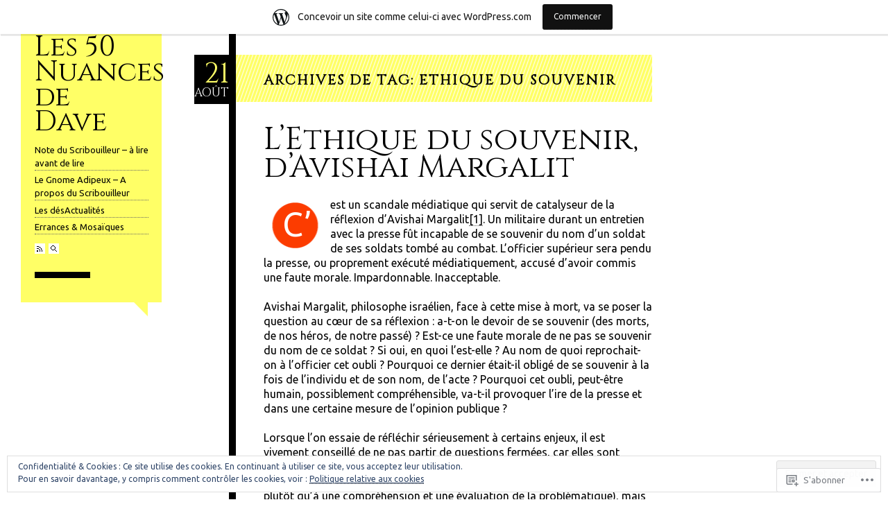

--- FILE ---
content_type: text/html; charset=UTF-8
request_url: https://50nuancesdedave.wordpress.com/tag/ethique-du-souvenir/
body_size: 44096
content:
<!DOCTYPE html>
<!--[if IE 6]>
<html id="ie6" lang="fr-FR">
<![endif]-->
<!--[if IE 7]>
<html id="ie7" lang="fr-FR">
<![endif]-->
<!--[if IE 8]>
<html id="ie8" lang="fr-FR">
<![endif]-->
<!--[if IE 9]>
<html id="ie9" lang="fr-FR">
<![endif]-->
<!--[if !(IE 6) & !(IE 7) & !(IE 8) & !(IE 9)]><!-->
<html lang="fr-FR">
<!--<![endif]-->
<head>
	<meta charset="UTF-8" />
	<meta name="viewport" content="width=940" />
	<title>ethique du souvenir | Les 50 Nuances de Dave</title>
	<link rel="profile" href="http://gmpg.org/xfn/11" />
	<link rel="pingback" href="https://50nuancesdedave.wordpress.com/xmlrpc.php" />
	<script type="text/javascript">
  WebFontConfig = {"google":{"families":["Cinzel:r:latin,latin-ext","Ubuntu:r,i,b,bi:latin,latin-ext"]},"api_url":"https:\/\/fonts-api.wp.com\/css"};
  (function() {
    var wf = document.createElement('script');
    wf.src = '/wp-content/plugins/custom-fonts/js/webfont.js';
    wf.type = 'text/javascript';
    wf.async = 'true';
    var s = document.getElementsByTagName('script')[0];
    s.parentNode.insertBefore(wf, s);
	})();
</script><style id="jetpack-custom-fonts-css">.wf-active #sidebar h1{font-family:"Cinzel",serif;font-weight:400;font-style:normal}.wf-active input, .wf-active select, .wf-active textarea{font-family:"Ubuntu",sans-serif}.wf-active body{font-family:"Ubuntu",sans-serif}.wf-active #buttontext, .wf-active .postbody blockquote, .wf-active .postbody blockquote *, .wf-active .postbody em, .wf-active .postbody i{font-family:"Ubuntu",sans-serif}.wf-active .postbody code{font-family:"Ubuntu",sans-serif}.wf-active .format-quote blockquote p{font-family:"Ubuntu",sans-serif}.wf-active h1, .wf-active h2, .wf-active h3, .wf-active h4, .wf-active h5, .wf-active h6{font-family:"Cinzel",serif;font-weight:400;font-style:normal}.wf-active #sidebar h1, .wf-active .chat h1, .wf-active .gallery h1, .wf-active .link h1, .wf-active .text h1{font-family:"Cinzel",serif;font-style:normal;font-weight:400}.wf-active .amp{font-family:"Cinzel",serif;font-style:normal;font-weight:400}.wf-active .datebox{font-family:"Cinzel",serif;font-style:normal;font-weight:400}</style>
<meta name='robots' content='max-image-preview:large' />
<link rel='dns-prefetch' href='//s0.wp.com' />
<link rel='dns-prefetch' href='//af.pubmine.com' />
<link rel="alternate" type="application/rss+xml" title="Les 50 Nuances de Dave &raquo; Flux" href="https://50nuancesdedave.wordpress.com/feed/" />
<link rel="alternate" type="application/rss+xml" title="Les 50 Nuances de Dave &raquo; Flux des commentaires" href="https://50nuancesdedave.wordpress.com/comments/feed/" />
<link rel="alternate" type="application/rss+xml" title="Les 50 Nuances de Dave &raquo; Flux de l’étiquette ethique du souvenir" href="https://50nuancesdedave.wordpress.com/tag/ethique-du-souvenir/feed/" />
	<script type="text/javascript">
		/* <![CDATA[ */
		function addLoadEvent(func) {
			var oldonload = window.onload;
			if (typeof window.onload != 'function') {
				window.onload = func;
			} else {
				window.onload = function () {
					oldonload();
					func();
				}
			}
		}
		/* ]]> */
	</script>
	<link crossorigin='anonymous' rel='stylesheet' id='all-css-0-1' href='/_static/??-eJxljd0KwjAMhV/IGocy8UJ8lq6LJVualiVl7O03QWXi5fn7DszFhSyGYpCqK1wjicJMfURTwLqleSR07GcwTIW9oYLawngMqgfYATrO8YtIfhrRSKLr/ARb9df5G+/eB7Tiw/jWoFUg5b7ydkzyJCFDp2HKzB+9vHCPdG+ubdNeTrf2PKx2K1Fv&cssminify=yes' type='text/css' media='all' />
<style id='wp-emoji-styles-inline-css'>

	img.wp-smiley, img.emoji {
		display: inline !important;
		border: none !important;
		box-shadow: none !important;
		height: 1em !important;
		width: 1em !important;
		margin: 0 0.07em !important;
		vertical-align: -0.1em !important;
		background: none !important;
		padding: 0 !important;
	}
/*# sourceURL=wp-emoji-styles-inline-css */
</style>
<link crossorigin='anonymous' rel='stylesheet' id='all-css-2-1' href='/wp-content/plugins/gutenberg-core/v22.2.0/build/styles/block-library/style.css?m=1764855221i&cssminify=yes' type='text/css' media='all' />
<style id='wp-block-library-inline-css'>
.has-text-align-justify {
	text-align:justify;
}
.has-text-align-justify{text-align:justify;}

/*# sourceURL=wp-block-library-inline-css */
</style><style id='global-styles-inline-css'>
:root{--wp--preset--aspect-ratio--square: 1;--wp--preset--aspect-ratio--4-3: 4/3;--wp--preset--aspect-ratio--3-4: 3/4;--wp--preset--aspect-ratio--3-2: 3/2;--wp--preset--aspect-ratio--2-3: 2/3;--wp--preset--aspect-ratio--16-9: 16/9;--wp--preset--aspect-ratio--9-16: 9/16;--wp--preset--color--black: #000000;--wp--preset--color--cyan-bluish-gray: #abb8c3;--wp--preset--color--white: #ffffff;--wp--preset--color--pale-pink: #f78da7;--wp--preset--color--vivid-red: #cf2e2e;--wp--preset--color--luminous-vivid-orange: #ff6900;--wp--preset--color--luminous-vivid-amber: #fcb900;--wp--preset--color--light-green-cyan: #7bdcb5;--wp--preset--color--vivid-green-cyan: #00d084;--wp--preset--color--pale-cyan-blue: #8ed1fc;--wp--preset--color--vivid-cyan-blue: #0693e3;--wp--preset--color--vivid-purple: #9b51e0;--wp--preset--gradient--vivid-cyan-blue-to-vivid-purple: linear-gradient(135deg,rgb(6,147,227) 0%,rgb(155,81,224) 100%);--wp--preset--gradient--light-green-cyan-to-vivid-green-cyan: linear-gradient(135deg,rgb(122,220,180) 0%,rgb(0,208,130) 100%);--wp--preset--gradient--luminous-vivid-amber-to-luminous-vivid-orange: linear-gradient(135deg,rgb(252,185,0) 0%,rgb(255,105,0) 100%);--wp--preset--gradient--luminous-vivid-orange-to-vivid-red: linear-gradient(135deg,rgb(255,105,0) 0%,rgb(207,46,46) 100%);--wp--preset--gradient--very-light-gray-to-cyan-bluish-gray: linear-gradient(135deg,rgb(238,238,238) 0%,rgb(169,184,195) 100%);--wp--preset--gradient--cool-to-warm-spectrum: linear-gradient(135deg,rgb(74,234,220) 0%,rgb(151,120,209) 20%,rgb(207,42,186) 40%,rgb(238,44,130) 60%,rgb(251,105,98) 80%,rgb(254,248,76) 100%);--wp--preset--gradient--blush-light-purple: linear-gradient(135deg,rgb(255,206,236) 0%,rgb(152,150,240) 100%);--wp--preset--gradient--blush-bordeaux: linear-gradient(135deg,rgb(254,205,165) 0%,rgb(254,45,45) 50%,rgb(107,0,62) 100%);--wp--preset--gradient--luminous-dusk: linear-gradient(135deg,rgb(255,203,112) 0%,rgb(199,81,192) 50%,rgb(65,88,208) 100%);--wp--preset--gradient--pale-ocean: linear-gradient(135deg,rgb(255,245,203) 0%,rgb(182,227,212) 50%,rgb(51,167,181) 100%);--wp--preset--gradient--electric-grass: linear-gradient(135deg,rgb(202,248,128) 0%,rgb(113,206,126) 100%);--wp--preset--gradient--midnight: linear-gradient(135deg,rgb(2,3,129) 0%,rgb(40,116,252) 100%);--wp--preset--font-size--small: 13px;--wp--preset--font-size--medium: 20px;--wp--preset--font-size--large: 36px;--wp--preset--font-size--x-large: 42px;--wp--preset--font-family--albert-sans: 'Albert Sans', sans-serif;--wp--preset--font-family--alegreya: Alegreya, serif;--wp--preset--font-family--arvo: Arvo, serif;--wp--preset--font-family--bodoni-moda: 'Bodoni Moda', serif;--wp--preset--font-family--bricolage-grotesque: 'Bricolage Grotesque', sans-serif;--wp--preset--font-family--cabin: Cabin, sans-serif;--wp--preset--font-family--chivo: Chivo, sans-serif;--wp--preset--font-family--commissioner: Commissioner, sans-serif;--wp--preset--font-family--cormorant: Cormorant, serif;--wp--preset--font-family--courier-prime: 'Courier Prime', monospace;--wp--preset--font-family--crimson-pro: 'Crimson Pro', serif;--wp--preset--font-family--dm-mono: 'DM Mono', monospace;--wp--preset--font-family--dm-sans: 'DM Sans', sans-serif;--wp--preset--font-family--dm-serif-display: 'DM Serif Display', serif;--wp--preset--font-family--domine: Domine, serif;--wp--preset--font-family--eb-garamond: 'EB Garamond', serif;--wp--preset--font-family--epilogue: Epilogue, sans-serif;--wp--preset--font-family--fahkwang: Fahkwang, sans-serif;--wp--preset--font-family--figtree: Figtree, sans-serif;--wp--preset--font-family--fira-sans: 'Fira Sans', sans-serif;--wp--preset--font-family--fjalla-one: 'Fjalla One', sans-serif;--wp--preset--font-family--fraunces: Fraunces, serif;--wp--preset--font-family--gabarito: Gabarito, system-ui;--wp--preset--font-family--ibm-plex-mono: 'IBM Plex Mono', monospace;--wp--preset--font-family--ibm-plex-sans: 'IBM Plex Sans', sans-serif;--wp--preset--font-family--ibarra-real-nova: 'Ibarra Real Nova', serif;--wp--preset--font-family--instrument-serif: 'Instrument Serif', serif;--wp--preset--font-family--inter: Inter, sans-serif;--wp--preset--font-family--josefin-sans: 'Josefin Sans', sans-serif;--wp--preset--font-family--jost: Jost, sans-serif;--wp--preset--font-family--libre-baskerville: 'Libre Baskerville', serif;--wp--preset--font-family--libre-franklin: 'Libre Franklin', sans-serif;--wp--preset--font-family--literata: Literata, serif;--wp--preset--font-family--lora: Lora, serif;--wp--preset--font-family--merriweather: Merriweather, serif;--wp--preset--font-family--montserrat: Montserrat, sans-serif;--wp--preset--font-family--newsreader: Newsreader, serif;--wp--preset--font-family--noto-sans-mono: 'Noto Sans Mono', sans-serif;--wp--preset--font-family--nunito: Nunito, sans-serif;--wp--preset--font-family--open-sans: 'Open Sans', sans-serif;--wp--preset--font-family--overpass: Overpass, sans-serif;--wp--preset--font-family--pt-serif: 'PT Serif', serif;--wp--preset--font-family--petrona: Petrona, serif;--wp--preset--font-family--piazzolla: Piazzolla, serif;--wp--preset--font-family--playfair-display: 'Playfair Display', serif;--wp--preset--font-family--plus-jakarta-sans: 'Plus Jakarta Sans', sans-serif;--wp--preset--font-family--poppins: Poppins, sans-serif;--wp--preset--font-family--raleway: Raleway, sans-serif;--wp--preset--font-family--roboto: Roboto, sans-serif;--wp--preset--font-family--roboto-slab: 'Roboto Slab', serif;--wp--preset--font-family--rubik: Rubik, sans-serif;--wp--preset--font-family--rufina: Rufina, serif;--wp--preset--font-family--sora: Sora, sans-serif;--wp--preset--font-family--source-sans-3: 'Source Sans 3', sans-serif;--wp--preset--font-family--source-serif-4: 'Source Serif 4', serif;--wp--preset--font-family--space-mono: 'Space Mono', monospace;--wp--preset--font-family--syne: Syne, sans-serif;--wp--preset--font-family--texturina: Texturina, serif;--wp--preset--font-family--urbanist: Urbanist, sans-serif;--wp--preset--font-family--work-sans: 'Work Sans', sans-serif;--wp--preset--spacing--20: 0.44rem;--wp--preset--spacing--30: 0.67rem;--wp--preset--spacing--40: 1rem;--wp--preset--spacing--50: 1.5rem;--wp--preset--spacing--60: 2.25rem;--wp--preset--spacing--70: 3.38rem;--wp--preset--spacing--80: 5.06rem;--wp--preset--shadow--natural: 6px 6px 9px rgba(0, 0, 0, 0.2);--wp--preset--shadow--deep: 12px 12px 50px rgba(0, 0, 0, 0.4);--wp--preset--shadow--sharp: 6px 6px 0px rgba(0, 0, 0, 0.2);--wp--preset--shadow--outlined: 6px 6px 0px -3px rgb(255, 255, 255), 6px 6px rgb(0, 0, 0);--wp--preset--shadow--crisp: 6px 6px 0px rgb(0, 0, 0);}:where(.is-layout-flex){gap: 0.5em;}:where(.is-layout-grid){gap: 0.5em;}body .is-layout-flex{display: flex;}.is-layout-flex{flex-wrap: wrap;align-items: center;}.is-layout-flex > :is(*, div){margin: 0;}body .is-layout-grid{display: grid;}.is-layout-grid > :is(*, div){margin: 0;}:where(.wp-block-columns.is-layout-flex){gap: 2em;}:where(.wp-block-columns.is-layout-grid){gap: 2em;}:where(.wp-block-post-template.is-layout-flex){gap: 1.25em;}:where(.wp-block-post-template.is-layout-grid){gap: 1.25em;}.has-black-color{color: var(--wp--preset--color--black) !important;}.has-cyan-bluish-gray-color{color: var(--wp--preset--color--cyan-bluish-gray) !important;}.has-white-color{color: var(--wp--preset--color--white) !important;}.has-pale-pink-color{color: var(--wp--preset--color--pale-pink) !important;}.has-vivid-red-color{color: var(--wp--preset--color--vivid-red) !important;}.has-luminous-vivid-orange-color{color: var(--wp--preset--color--luminous-vivid-orange) !important;}.has-luminous-vivid-amber-color{color: var(--wp--preset--color--luminous-vivid-amber) !important;}.has-light-green-cyan-color{color: var(--wp--preset--color--light-green-cyan) !important;}.has-vivid-green-cyan-color{color: var(--wp--preset--color--vivid-green-cyan) !important;}.has-pale-cyan-blue-color{color: var(--wp--preset--color--pale-cyan-blue) !important;}.has-vivid-cyan-blue-color{color: var(--wp--preset--color--vivid-cyan-blue) !important;}.has-vivid-purple-color{color: var(--wp--preset--color--vivid-purple) !important;}.has-black-background-color{background-color: var(--wp--preset--color--black) !important;}.has-cyan-bluish-gray-background-color{background-color: var(--wp--preset--color--cyan-bluish-gray) !important;}.has-white-background-color{background-color: var(--wp--preset--color--white) !important;}.has-pale-pink-background-color{background-color: var(--wp--preset--color--pale-pink) !important;}.has-vivid-red-background-color{background-color: var(--wp--preset--color--vivid-red) !important;}.has-luminous-vivid-orange-background-color{background-color: var(--wp--preset--color--luminous-vivid-orange) !important;}.has-luminous-vivid-amber-background-color{background-color: var(--wp--preset--color--luminous-vivid-amber) !important;}.has-light-green-cyan-background-color{background-color: var(--wp--preset--color--light-green-cyan) !important;}.has-vivid-green-cyan-background-color{background-color: var(--wp--preset--color--vivid-green-cyan) !important;}.has-pale-cyan-blue-background-color{background-color: var(--wp--preset--color--pale-cyan-blue) !important;}.has-vivid-cyan-blue-background-color{background-color: var(--wp--preset--color--vivid-cyan-blue) !important;}.has-vivid-purple-background-color{background-color: var(--wp--preset--color--vivid-purple) !important;}.has-black-border-color{border-color: var(--wp--preset--color--black) !important;}.has-cyan-bluish-gray-border-color{border-color: var(--wp--preset--color--cyan-bluish-gray) !important;}.has-white-border-color{border-color: var(--wp--preset--color--white) !important;}.has-pale-pink-border-color{border-color: var(--wp--preset--color--pale-pink) !important;}.has-vivid-red-border-color{border-color: var(--wp--preset--color--vivid-red) !important;}.has-luminous-vivid-orange-border-color{border-color: var(--wp--preset--color--luminous-vivid-orange) !important;}.has-luminous-vivid-amber-border-color{border-color: var(--wp--preset--color--luminous-vivid-amber) !important;}.has-light-green-cyan-border-color{border-color: var(--wp--preset--color--light-green-cyan) !important;}.has-vivid-green-cyan-border-color{border-color: var(--wp--preset--color--vivid-green-cyan) !important;}.has-pale-cyan-blue-border-color{border-color: var(--wp--preset--color--pale-cyan-blue) !important;}.has-vivid-cyan-blue-border-color{border-color: var(--wp--preset--color--vivid-cyan-blue) !important;}.has-vivid-purple-border-color{border-color: var(--wp--preset--color--vivid-purple) !important;}.has-vivid-cyan-blue-to-vivid-purple-gradient-background{background: var(--wp--preset--gradient--vivid-cyan-blue-to-vivid-purple) !important;}.has-light-green-cyan-to-vivid-green-cyan-gradient-background{background: var(--wp--preset--gradient--light-green-cyan-to-vivid-green-cyan) !important;}.has-luminous-vivid-amber-to-luminous-vivid-orange-gradient-background{background: var(--wp--preset--gradient--luminous-vivid-amber-to-luminous-vivid-orange) !important;}.has-luminous-vivid-orange-to-vivid-red-gradient-background{background: var(--wp--preset--gradient--luminous-vivid-orange-to-vivid-red) !important;}.has-very-light-gray-to-cyan-bluish-gray-gradient-background{background: var(--wp--preset--gradient--very-light-gray-to-cyan-bluish-gray) !important;}.has-cool-to-warm-spectrum-gradient-background{background: var(--wp--preset--gradient--cool-to-warm-spectrum) !important;}.has-blush-light-purple-gradient-background{background: var(--wp--preset--gradient--blush-light-purple) !important;}.has-blush-bordeaux-gradient-background{background: var(--wp--preset--gradient--blush-bordeaux) !important;}.has-luminous-dusk-gradient-background{background: var(--wp--preset--gradient--luminous-dusk) !important;}.has-pale-ocean-gradient-background{background: var(--wp--preset--gradient--pale-ocean) !important;}.has-electric-grass-gradient-background{background: var(--wp--preset--gradient--electric-grass) !important;}.has-midnight-gradient-background{background: var(--wp--preset--gradient--midnight) !important;}.has-small-font-size{font-size: var(--wp--preset--font-size--small) !important;}.has-medium-font-size{font-size: var(--wp--preset--font-size--medium) !important;}.has-large-font-size{font-size: var(--wp--preset--font-size--large) !important;}.has-x-large-font-size{font-size: var(--wp--preset--font-size--x-large) !important;}.has-albert-sans-font-family{font-family: var(--wp--preset--font-family--albert-sans) !important;}.has-alegreya-font-family{font-family: var(--wp--preset--font-family--alegreya) !important;}.has-arvo-font-family{font-family: var(--wp--preset--font-family--arvo) !important;}.has-bodoni-moda-font-family{font-family: var(--wp--preset--font-family--bodoni-moda) !important;}.has-bricolage-grotesque-font-family{font-family: var(--wp--preset--font-family--bricolage-grotesque) !important;}.has-cabin-font-family{font-family: var(--wp--preset--font-family--cabin) !important;}.has-chivo-font-family{font-family: var(--wp--preset--font-family--chivo) !important;}.has-commissioner-font-family{font-family: var(--wp--preset--font-family--commissioner) !important;}.has-cormorant-font-family{font-family: var(--wp--preset--font-family--cormorant) !important;}.has-courier-prime-font-family{font-family: var(--wp--preset--font-family--courier-prime) !important;}.has-crimson-pro-font-family{font-family: var(--wp--preset--font-family--crimson-pro) !important;}.has-dm-mono-font-family{font-family: var(--wp--preset--font-family--dm-mono) !important;}.has-dm-sans-font-family{font-family: var(--wp--preset--font-family--dm-sans) !important;}.has-dm-serif-display-font-family{font-family: var(--wp--preset--font-family--dm-serif-display) !important;}.has-domine-font-family{font-family: var(--wp--preset--font-family--domine) !important;}.has-eb-garamond-font-family{font-family: var(--wp--preset--font-family--eb-garamond) !important;}.has-epilogue-font-family{font-family: var(--wp--preset--font-family--epilogue) !important;}.has-fahkwang-font-family{font-family: var(--wp--preset--font-family--fahkwang) !important;}.has-figtree-font-family{font-family: var(--wp--preset--font-family--figtree) !important;}.has-fira-sans-font-family{font-family: var(--wp--preset--font-family--fira-sans) !important;}.has-fjalla-one-font-family{font-family: var(--wp--preset--font-family--fjalla-one) !important;}.has-fraunces-font-family{font-family: var(--wp--preset--font-family--fraunces) !important;}.has-gabarito-font-family{font-family: var(--wp--preset--font-family--gabarito) !important;}.has-ibm-plex-mono-font-family{font-family: var(--wp--preset--font-family--ibm-plex-mono) !important;}.has-ibm-plex-sans-font-family{font-family: var(--wp--preset--font-family--ibm-plex-sans) !important;}.has-ibarra-real-nova-font-family{font-family: var(--wp--preset--font-family--ibarra-real-nova) !important;}.has-instrument-serif-font-family{font-family: var(--wp--preset--font-family--instrument-serif) !important;}.has-inter-font-family{font-family: var(--wp--preset--font-family--inter) !important;}.has-josefin-sans-font-family{font-family: var(--wp--preset--font-family--josefin-sans) !important;}.has-jost-font-family{font-family: var(--wp--preset--font-family--jost) !important;}.has-libre-baskerville-font-family{font-family: var(--wp--preset--font-family--libre-baskerville) !important;}.has-libre-franklin-font-family{font-family: var(--wp--preset--font-family--libre-franklin) !important;}.has-literata-font-family{font-family: var(--wp--preset--font-family--literata) !important;}.has-lora-font-family{font-family: var(--wp--preset--font-family--lora) !important;}.has-merriweather-font-family{font-family: var(--wp--preset--font-family--merriweather) !important;}.has-montserrat-font-family{font-family: var(--wp--preset--font-family--montserrat) !important;}.has-newsreader-font-family{font-family: var(--wp--preset--font-family--newsreader) !important;}.has-noto-sans-mono-font-family{font-family: var(--wp--preset--font-family--noto-sans-mono) !important;}.has-nunito-font-family{font-family: var(--wp--preset--font-family--nunito) !important;}.has-open-sans-font-family{font-family: var(--wp--preset--font-family--open-sans) !important;}.has-overpass-font-family{font-family: var(--wp--preset--font-family--overpass) !important;}.has-pt-serif-font-family{font-family: var(--wp--preset--font-family--pt-serif) !important;}.has-petrona-font-family{font-family: var(--wp--preset--font-family--petrona) !important;}.has-piazzolla-font-family{font-family: var(--wp--preset--font-family--piazzolla) !important;}.has-playfair-display-font-family{font-family: var(--wp--preset--font-family--playfair-display) !important;}.has-plus-jakarta-sans-font-family{font-family: var(--wp--preset--font-family--plus-jakarta-sans) !important;}.has-poppins-font-family{font-family: var(--wp--preset--font-family--poppins) !important;}.has-raleway-font-family{font-family: var(--wp--preset--font-family--raleway) !important;}.has-roboto-font-family{font-family: var(--wp--preset--font-family--roboto) !important;}.has-roboto-slab-font-family{font-family: var(--wp--preset--font-family--roboto-slab) !important;}.has-rubik-font-family{font-family: var(--wp--preset--font-family--rubik) !important;}.has-rufina-font-family{font-family: var(--wp--preset--font-family--rufina) !important;}.has-sora-font-family{font-family: var(--wp--preset--font-family--sora) !important;}.has-source-sans-3-font-family{font-family: var(--wp--preset--font-family--source-sans-3) !important;}.has-source-serif-4-font-family{font-family: var(--wp--preset--font-family--source-serif-4) !important;}.has-space-mono-font-family{font-family: var(--wp--preset--font-family--space-mono) !important;}.has-syne-font-family{font-family: var(--wp--preset--font-family--syne) !important;}.has-texturina-font-family{font-family: var(--wp--preset--font-family--texturina) !important;}.has-urbanist-font-family{font-family: var(--wp--preset--font-family--urbanist) !important;}.has-work-sans-font-family{font-family: var(--wp--preset--font-family--work-sans) !important;}
/*# sourceURL=global-styles-inline-css */
</style>

<style id='classic-theme-styles-inline-css'>
/*! This file is auto-generated */
.wp-block-button__link{color:#fff;background-color:#32373c;border-radius:9999px;box-shadow:none;text-decoration:none;padding:calc(.667em + 2px) calc(1.333em + 2px);font-size:1.125em}.wp-block-file__button{background:#32373c;color:#fff;text-decoration:none}
/*# sourceURL=/wp-includes/css/classic-themes.min.css */
</style>
<link crossorigin='anonymous' rel='stylesheet' id='all-css-4-1' href='/_static/??-eJyFj9sKwkAMRH/INKwtXh7Eb+m2sa7uzc2uxb83RdCKUF9CMswZMjhG6ILP5DNGWwbjGbugbeiujOtK7SoFbFy0BInuVYO94fx2AOeHpapjXuEsyBX4ZCUS3cU2Tw5HvWnJkhPbEjZGYUDrmIgZZDpTHOSzgPzDvWSMRSPxrZhE+PevRNJgkHVAcc3OJWigANK7zSb4rwNOtjVpQo/uoLaN2uzrul5fnmaAgcA=&cssminify=yes' type='text/css' media='all' />
<link crossorigin='anonymous' rel='stylesheet' id='print-css-5-1' href='/wp-content/mu-plugins/global-print/global-print.css?m=1465851035i&cssminify=yes' type='text/css' media='print' />
<style id='jetpack-global-styles-frontend-style-inline-css'>
:root { --font-headings: unset; --font-base: unset; --font-headings-default: -apple-system,BlinkMacSystemFont,"Segoe UI",Roboto,Oxygen-Sans,Ubuntu,Cantarell,"Helvetica Neue",sans-serif; --font-base-default: -apple-system,BlinkMacSystemFont,"Segoe UI",Roboto,Oxygen-Sans,Ubuntu,Cantarell,"Helvetica Neue",sans-serif;}
/*# sourceURL=jetpack-global-styles-frontend-style-inline-css */
</style>
<link crossorigin='anonymous' rel='stylesheet' id='all-css-8-1' href='/wp-content/themes/h4/global.css?m=1420737423i&cssminify=yes' type='text/css' media='all' />
<script type="text/javascript" id="wpcom-actionbar-placeholder-js-extra">
/* <![CDATA[ */
var actionbardata = {"siteID":"105154402","postID":"0","siteURL":"https://50nuancesdedave.wordpress.com","xhrURL":"https://50nuancesdedave.wordpress.com/wp-admin/admin-ajax.php","nonce":"ea2019d99d","isLoggedIn":"","statusMessage":"","subsEmailDefault":"instantly","proxyScriptUrl":"https://s0.wp.com/wp-content/js/wpcom-proxy-request.js?m=1513050504i&amp;ver=20211021","i18n":{"followedText":"Les nouvelles publications de ce site appara\u00eetront d\u00e9sormais dans votre \u003Ca href=\"https://wordpress.com/reader\"\u003ELecteur\u003C/a\u003E","foldBar":"R\u00e9duire cette barre","unfoldBar":"Agrandir cette barre","shortLinkCopied":"Lien court copi\u00e9 dans le presse-papier"}};
//# sourceURL=wpcom-actionbar-placeholder-js-extra
/* ]]> */
</script>
<script type="text/javascript" id="jetpack-mu-wpcom-settings-js-before">
/* <![CDATA[ */
var JETPACK_MU_WPCOM_SETTINGS = {"assetsUrl":"https://s0.wp.com/wp-content/mu-plugins/jetpack-mu-wpcom-plugin/sun/jetpack_vendor/automattic/jetpack-mu-wpcom/src/build/"};
//# sourceURL=jetpack-mu-wpcom-settings-js-before
/* ]]> */
</script>
<script crossorigin='anonymous' type='text/javascript'  src='/_static/??-eJyFjc0OwiAQhF/ILVXj38H4LC1sEAIL3QVr39421sR48TSTzDczasygExWkorwoDgUyp+fUeNmoOXOkQzUoS+iHijyt0kRHfyGIznJX8Bv+vJU7xrmSa69QhuoYl/pqf+E+JAs5VOtI1JjYdEZAh07k/apjVo/dIkCJwJrM88QtXrenXXvYt8fzxb8AuqpWYA=='></script>
<script type="text/javascript" id="rlt-proxy-js-after">
/* <![CDATA[ */
	rltInitialize( {"token":null,"iframeOrigins":["https:\/\/widgets.wp.com"]} );
//# sourceURL=rlt-proxy-js-after
/* ]]> */
</script>
<link rel="EditURI" type="application/rsd+xml" title="RSD" href="https://50nuancesdedave.wordpress.com/xmlrpc.php?rsd" />
<meta name="generator" content="WordPress.com" />

<!-- Jetpack Open Graph Tags -->
<meta property="og:type" content="website" />
<meta property="og:title" content="ethique du souvenir &#8211; Les 50 Nuances de Dave" />
<meta property="og:url" content="https://50nuancesdedave.wordpress.com/tag/ethique-du-souvenir/" />
<meta property="og:site_name" content="Les 50 Nuances de Dave" />
<meta property="og:image" content="https://s0.wp.com/i/blank.jpg?m=1383295312i" />
<meta property="og:image:width" content="200" />
<meta property="og:image:height" content="200" />
<meta property="og:image:alt" content="" />
<meta property="og:locale" content="fr_FR" />
<meta property="fb:app_id" content="249643311490" />

<!-- End Jetpack Open Graph Tags -->
<link rel="shortcut icon" type="image/x-icon" href="https://s0.wp.com/i/favicon.ico?m=1713425267i" sizes="16x16 24x24 32x32 48x48" />
<link rel="icon" type="image/x-icon" href="https://s0.wp.com/i/favicon.ico?m=1713425267i" sizes="16x16 24x24 32x32 48x48" />
<link rel="apple-touch-icon" href="https://s0.wp.com/i/webclip.png?m=1713868326i" />
<link rel="search" type="application/opensearchdescription+xml" href="https://50nuancesdedave.wordpress.com/osd.xml" title="Les 50 Nuances de Dave" />
<link rel="search" type="application/opensearchdescription+xml" href="https://s1.wp.com/opensearch.xml" title="WordPress.com" />
		<style type="text/css">
			.recentcomments a {
				display: inline !important;
				padding: 0 !important;
				margin: 0 !important;
			}

			table.recentcommentsavatartop img.avatar, table.recentcommentsavatarend img.avatar {
				border: 0px;
				margin: 0;
			}

			table.recentcommentsavatartop a, table.recentcommentsavatarend a {
				border: 0px !important;
				background-color: transparent !important;
			}

			td.recentcommentsavatarend, td.recentcommentsavatartop {
				padding: 0px 0px 1px 0px;
				margin: 0px;
			}

			td.recentcommentstextend {
				border: none !important;
				padding: 0px 0px 2px 10px;
			}

			.rtl td.recentcommentstextend {
				padding: 0px 10px 2px 0px;
			}

			td.recentcommentstexttop {
				border: none;
				padding: 0px 0px 0px 10px;
			}

			.rtl td.recentcommentstexttop {
				padding: 0px 10px 0px 0px;
			}
		</style>
		<meta name="description" content="Articles traitant de ethique du souvenir écrits par Dave" />
<script type="text/javascript">
/* <![CDATA[ */
var wa_client = {}; wa_client.cmd = []; wa_client.config = { 'blog_id': 105154402, 'blog_language': 'fr', 'is_wordads': false, 'hosting_type': 0, 'afp_account_id': null, 'afp_host_id': 5038568878849053, 'theme': 'pub/esquire', '_': { 'title': 'Publicité', 'privacy_settings': 'Réglages de confidentialité' }, 'formats': [ 'belowpost', 'bottom_sticky', 'sidebar_sticky_right', 'sidebar', 'gutenberg_rectangle', 'gutenberg_leaderboard', 'gutenberg_mobile_leaderboard', 'gutenberg_skyscraper' ] };
/* ]]> */
</script>
		<script type="text/javascript">

			window.doNotSellCallback = function() {

				var linkElements = [
					'a[href="https://wordpress.com/?ref=footer_blog"]',
					'a[href="https://wordpress.com/?ref=footer_website"]',
					'a[href="https://wordpress.com/?ref=vertical_footer"]',
					'a[href^="https://wordpress.com/?ref=footer_segment_"]',
				].join(',');

				var dnsLink = document.createElement( 'a' );
				dnsLink.href = 'https://wordpress.com/fr/advertising-program-optout/';
				dnsLink.classList.add( 'do-not-sell-link' );
				dnsLink.rel = 'nofollow';
				dnsLink.style.marginLeft = '0.5em';
				dnsLink.textContent = 'Ne pas vendre ni partager mes informations personnelles';

				var creditLinks = document.querySelectorAll( linkElements );

				if ( 0 === creditLinks.length ) {
					return false;
				}

				Array.prototype.forEach.call( creditLinks, function( el ) {
					el.insertAdjacentElement( 'afterend', dnsLink );
				});

				return true;
			};

		</script>
		<script type="text/javascript">
	window.google_analytics_uacct = "UA-52447-2";
</script>

<script type="text/javascript">
	var _gaq = _gaq || [];
	_gaq.push(['_setAccount', 'UA-52447-2']);
	_gaq.push(['_gat._anonymizeIp']);
	_gaq.push(['_setDomainName', 'wordpress.com']);
	_gaq.push(['_initData']);
	_gaq.push(['_trackPageview']);

	(function() {
		var ga = document.createElement('script'); ga.type = 'text/javascript'; ga.async = true;
		ga.src = ('https:' == document.location.protocol ? 'https://ssl' : 'http://www') + '.google-analytics.com/ga.js';
		(document.getElementsByTagName('head')[0] || document.getElementsByTagName('body')[0]).appendChild(ga);
	})();
</script>
<link crossorigin='anonymous' rel='stylesheet' id='all-css-0-3' href='/_static/??-eJydzNEKwjAMheEXsoapc+xCfBSpWRjd0rQ0DWNvL8LmpYiX/+HwwZIdJqkkFaK5zDYGUZioZo/z1qAm8AiC8OSEs4IuIVM5ouoBfgZiGoxJAX1JpsSfzz786dXANLjRM1NZv9Xbv8db07XnU9dfL+30AlHOX2M=&cssminify=yes' type='text/css' media='all' />
</head>
<body class="archive tag tag-ethique-du-souvenir tag-606700611 wp-theme-pubesquire customizer-styles-applied jetpack-reblog-enabled has-marketing-bar has-marketing-bar-theme-esquire">
	<div id="sidebar">
		<h1><a href="https://50nuancesdedave.wordpress.com/" title="Les 50 Nuances de Dave" rel="home">Les 50 Nuances de Dave</a></h1>
		<p class="desc">
					</p>
				<div id="access" role="navigation" class="desc">
			<div class="skip-link assistive-text"><a href="#content" title="Aller au contenu principal">Aller au contenu principal</a></div>

			<div class="menu-salutatio-container"><ul id="menu-salutatio" class="menu"><li id="menu-item-11238" class="menu-item menu-item-type-post_type menu-item-object-page menu-item-11238"><a href="https://50nuancesdedave.wordpress.com/note-du-scribouilleur/">Note du Scribouilleur &#8211; à lire avant de lire</a></li>
<li id="menu-item-11257" class="menu-item menu-item-type-post_type menu-item-object-page menu-item-11257"><a href="https://50nuancesdedave.wordpress.com/le-gnome-adipeux-a-propos-du-scribouilleur/">Le Gnome Adipeux – A propos du Scribouilleur</a></li>
<li id="menu-item-43453" class="menu-item menu-item-type-taxonomy menu-item-object-category menu-item-has-children menu-item-43453"><a href="https://50nuancesdedave.wordpress.com/category/les-desactualites/">Les désActualités</a>
<ul class="sub-menu">
	<li id="menu-item-50266" class="menu-item menu-item-type-taxonomy menu-item-object-category menu-item-50266"><a href="https://50nuancesdedave.wordpress.com/category/les-desactualites/tempetes-didees/">Orgie(s) d&rsquo;Idées, Érection(s) &amp; Cyprine</a></li>
	<li id="menu-item-43454" class="menu-item menu-item-type-taxonomy menu-item-object-category menu-item-43454"><a href="https://50nuancesdedave.wordpress.com/category/les-desactualites/essais/">Essais Saoul-Z-Overdose</a></li>
	<li id="menu-item-43452" class="menu-item menu-item-type-taxonomy menu-item-object-category menu-item-43452"><a href="https://50nuancesdedave.wordpress.com/category/errances-mosaiques/lectures-critiques/">Contemplations Épocales d&rsquo;un Voyeur</a></li>
</ul>
</li>
<li id="menu-item-43448" class="menu-item menu-item-type-taxonomy menu-item-object-category menu-item-has-children menu-item-43448"><a href="https://50nuancesdedave.wordpress.com/category/errances-mosaiques/">Errances &amp; Mosaïques</a>
<ul class="sub-menu">
	<li id="menu-item-43457" class="menu-item menu-item-type-taxonomy menu-item-object-category menu-item-43457"><a href="https://50nuancesdedave.wordpress.com/category/errances-mosaiques/oopart/">OoPArT de Pute Nymphomane</a></li>
	<li id="menu-item-43449" class="menu-item menu-item-type-taxonomy menu-item-object-category menu-item-43449"><a href="https://50nuancesdedave.wordpress.com/category/errances-mosaiques/couper-court/">Micro-Zizi (Couper-Court)</a></li>
	<li id="menu-item-43451" class="menu-item menu-item-type-taxonomy menu-item-object-category menu-item-43451"><a href="https://50nuancesdedave.wordpress.com/category/errances-mosaiques/errances-livresques/">Errances (Junky) Livresques</a></li>
	<li id="menu-item-43450" class="menu-item menu-item-type-taxonomy menu-item-object-category menu-item-43450"><a href="https://50nuancesdedave.wordpress.com/category/errances-mosaiques/poesis/">Versifi(caca)tion(s)</a></li>
	<li id="menu-item-50264" class="menu-item menu-item-type-taxonomy menu-item-object-category menu-item-50264"><a href="https://50nuancesdedave.wordpress.com/category/errances-mosaiques/culture-arts/tv-circus-music-hysteria-cinematiques-gueules-de-bois/">Cinematiques Gueules de bois</a></li>
	<li id="menu-item-50265" class="menu-item menu-item-type-taxonomy menu-item-object-category menu-item-50265"><a href="https://50nuancesdedave.wordpress.com/category/errances-mosaiques/errances-mosaiques-musicales/">Errances c-ouïe-llues sous Acides</a></li>
	<li id="menu-item-44245" class="menu-item menu-item-type-taxonomy menu-item-object-category menu-item-44245"><a href="https://50nuancesdedave.wordpress.com/category/errances-mosaiques/nouvelles-postmodernes/">(Nouvelles) Vomissures (Postmodernes) d&rsquo;un Vieux Dégueulasse</a></li>
</ul>
</li>
</ul></div>		</div><!-- #access -->
				<div class="bar">
			<p class="buttons">
				<a href="https://50nuancesdedave.wordpress.com/feed/" class="button feed" title="RSS">Flux RSS</a>
				<a href="#search" id="showsearch" class="button search" title="Search">Recherche</a>
				<span id="buttontext">&nbsp;</span>
			</p>
				<form method="get" id="search" action="https://50nuancesdedave.wordpress.com/">
		<input type="text" class="field" name="s" id="searchfield" placeholder="Recherche" />
		<input type="image" src="https://s0.wp.com/wp-content/themes/pub/esquire/img/icon-search.png?m=1391151140i" class="formbutton" id="searchgo" />
	</form>
		</div>

	</div>
	<div id="header">
		<h2>
			Archives de Tag: <span>ethique du souvenir</span>		</h2>
	</div>

	<div id="posts">
		
						
				
<div class="post-43726 post type-post status-publish format-standard hentry category-errances-livresques category-lectures-critiques tag-avishai-margalit tag-communaute-de-memoire tag-communaute-de-souvenir tag-devoir-de-ne-pas-oublier tag-devoir-de-se-souvenir tag-ethique-du-souvenir tag-lethique-du-souvenir tag-lecture-critique tag-memoire tag-memoire-collective">
		<div class="datebox">
		<a href="https://50nuancesdedave.wordpress.com/2018/08/21/lethique-du-souvenir-davishai-margalit/" rel="bookmark">
			<p class="day">21</p>
			<p class="month">Août</p>
		</a>
	</div>
	
	<div class="postbody text">
		<h1 class="entry-title"><a href="https://50nuancesdedave.wordpress.com/2018/08/21/lethique-du-souvenir-davishai-margalit/" rel="bookmark">L&rsquo;Ethique du souvenir, d&rsquo;Avishai&nbsp;Margalit</a></h1>
		<div class="content">
			<p><span style="color:#000000;">C’est un scandale médiatique qui servit de catalyseur de la réflexion d’Avishai Margalit<a style="color:#000000;" href="#_ftn1" name="_ftnref1">[1]</a>. Un militaire durant un entretien avec la presse fût incapable de se souvenir du nom d’un soldat de ses soldats tombé au combat. L’officier supérieur sera pendu la presse, ou proprement exécuté médiatiquement, accusé d’avoir commis une faute morale. Impardonnable. Inacceptable.</span></p>
<p><span style="color:#000000;">Avishai Margalit, philosophe israélien, face à cette mise à mort, va se poser la question au cœur de sa réflexion : a-t-on le devoir de se souvenir (des morts, de nos héros, de notre passé) ? Est-ce une faute morale de ne pas se souvenir du nom de ce soldat ? Si oui, en quoi l’est-elle ? Au nom de quoi reprochait-on à l’officier cet oubli ? Pourquoi ce dernier était-il obligé de se souvenir à la fois de l’individu et de son nom, de l’acte ? Pourquoi cet oubli, peut-être humain, possiblement compréhensible, va-t-il provoquer l’ire de la presse et dans une certaine mesure de l’opinion publique ?</span></p>
<p><span style="color:#000000;">Lorsque l’on essaie de réfléchir sérieusement à certains enjeux, il est vivement conseillé de ne pas partir de questions fermées, car elles sont frappées de cette binarité (quelques fois sans intérêt) qui non seulement plombe le discours analytique (réduit à une justification d’un point de vue plutôt qu’à une compréhension et une évaluation de la problématique), mais aussi le rend stérile (se contentant de renforcer un point de vue au lieu de permettre une découverte, un développement, un progrès du savoir).</span></p>
<p><span style="color:#000000;">Les questions fermées encadrent les réponses comme on met ou on se met des œillères. C’est oui ou c’est non, avec son inévitable « Parce que » ou « Voilà pourquoi ». En soi, ce n’est pas catastrophique, tout dépend de son objectif. S’il est de faire avancer le savoir, une telle approche serait susceptible de n’être qu’un énième plaidoyer ou réquisitoire, et dans cette dynamique (d’affrontement ou de confrontation, voire de prêche) il est difficile de faire converger (d’établir des passerelles avec les mondes à part) puisque l’on parle pour sa chapelle, généralement à des convaincus. Le savoir n’avance pas beaucoup quand on s’adresse et on parle à ceux qui pensent comme nous.</span></p>
<p><span style="color:#000000;">La prévisibilité des réponses binaires qu’imposent les questions fermées sont autant que possible à proscrire lorsque l’on veut mener une recherche permettant de comprendre un phénomène ou (si on est un peu prétentieux) d’expliquer dans son entièreté le phénomène (le pourquoi, le comment, le pourquoi du comment). Il est ainsi indiqué d’avoir une interrogation (de départ) ouverte ou à même de ne pas trop être restrictive, limitative, emmurée. Et qui dit question ouverte, suppose une ouverture à un plus grand nombre de perspectives, de vérités. La scientificité d’une telle approche est respectueuse de la mission du chercheur, faire avancer la connaissance, le savoir, et non atteindre la vérité. La science n’est pas la vérité, c’est un cheminement vers la vérité. Il n’y a pas de vérité dans la science, il y a l’expression de l’état des connaissances sur une question, un phénomène. Et il ne serait pas abusif, excessif, de dire que la science ne sait rien. L’affirmation d’un type socratique n’est pas un aveu d’ignorance comme on le sait tous, c’est le « Voilà ce que je sais à l’instant, je n’affirme pas que c’est la seule explication, mais que pour le moment il n’y a pas encore de véritables explications alternatives que l’on puisse valider selon une méthodologie rigoureuse digne de ce nom. Demain, peut-être. Je suis et reste ouvert. »</span></p>
<p><span style="color:#000000;">Avishai Margalit propose plus qu’il ne décrète. « Je suis et reste ouvert ». Même s’il part d’une question fermée, l’on comprend dès les premières pages de l’essai que ce qui motive l’auteur c’est davantage une quête de sens qu’une réponse apportée au point d’interrogation posée d’entrée de jeu. Ce qui importe pour Margalit n’est pas tant de démontrer et de justifier un point de vue, ce qui l’intrigue c’est <em>pourquo</em>i (dans le sens de <em>qu’est-ce qui fait en sorte que</em>) et <em>comment</em> cela est envisageable. Dès lors, on suit le philosophe israélien dans sa pérégrination, et sa réflexion heuristique.</span></p>
<p><span style="color:#000000;">Doit-on se souvenir de nos morts ? Oui, <em>cela dépend de</em>.  Non, <em>cela dépend de</em>. Pourquoi est-il important de conserver les traces du passé, de préserver la mémoire ? Parce que <em>cela dépend de</em>.</span></p>
<p><span style="color:#000000;">Cela dépend du lien que nous avons avec la « communauté de mémoire » à laquelle nous appartenons. Ainsi, nous n’avons pas l’obligation de nous souvenir de tout (de toutes les souffrances de l’humanité par exemple), mais nous avons l’obligation de nous souvenir de ce qui touche particulièrement la communauté avec laquelle nous entretenons des liens « denses ».</span></p>
<p><span style="color:#000000;">Ce qui ne signifie pas qu’en dehors de cette espèce d’intra-muros mémoriel, nous ne sommes tenus à rien, ou que notre responsabilité devrait être sélective (dans le sens de l’indifférence à celle des autres ou d’exclusion de celle des autres), cela veut dire que la responsabilité du souvenir qu’incombe à chacun des individus est principalement tributaire de l’appartenance à une communauté, sans forcément s’y restreindre.</span></p>
<p><span style="color:#000000;">J’ai une responsabilité en tant que membre de la communauté Africaine Noire de me souvenir de la Traite négrière, de m’assurer que cet épisode terrible de l’histoire de l’humanité ne soit pas effacé ou oublié, mais en même temps j’ai une responsabilité de me souvenir de l’inhumanité de l’Holocauste, parce que comme la Traite négrière, l’esclavage, la colonisation, l’Holocauste est une « attaque » idéologique contre la notion même d’humanité. Me souvenir de l’Holocauste, malgré mon appartenance à une communauté de mémoire non-Juive, est donc une obligation morale.</span></p>
<p><span style="color:#000000;">Pour ce qui est de ma propre mémoire – celle de la communauté Noire &#8211; ce serait une faute morale d’oublier la Traite négrière et tous les chapitres de souffrances dans lesquels ceux qui m’ont précédé ont été chosifiés.  J’appartiens à cette communauté et j’entretiens des « liens denses » avec elle. Cela l’est moins pour l’Holocauste car je ne suis pas Juif et mes liens avec cette communauté n’ont pas la même intensité. Pour dire, si j’ai l’obligation morale de me souvenir de l’inhumanité, c’est aux communautés de mémoire affectées qu’il convient d’abord de se souvenir, que j’appartienne ou non à une communauté de mémoire particulière je n’ai pas le droit d’oublier, que j’appartienne ou non à une communauté de mémoire particulière j’ai l’obligation de respecter le souvenir est en quelque sorte chérie ou maintenu « en vie ». Je ne peux donc pas m’indifférer. Je ne peux pas le contester.</span></p>
<p><span style="color:#000000;">A la lecture, de l’expression « lien dense », plusieurs d’entre vous se demanderaient si je ne fais pas l’apologie d’une sorte de « ségrégation » de la mémoire puisque nous appartenons « tous » à la « famille humaine », à « l’Humanité ». Que cette idée de « lien dense » introduit une mise à distance des Autres, construit une conception d’Humanité presque ghettoïsée. Je vous rassure tout de suite, c’est légitime de le penser. D’être heurté. De s’outrer. Moi aussi, j’ai eu la même réaction. Et c’est en continuant ma lecture d’Avishai Margalit que j’ai compris pourquoi l’auteur fait insiste sur ce point. J’y reviens.</span></p>
<p><span style="color:#000000;">Avishai Margalit dans <em>L’Ethique du souvenir</em> aborde la question de l’obligation de ne pas oublier bien plus que de se remémorer avec une approche qu’il qualifie de « philosophie par l’exemple » contraire à celle du « c’est-à-dire ». Il ne s’agit pas pour lui de faire un exposé sur les principes généraux de la mémoire comme il est trop souvent le cas d’ouvrages estampillés « intello » &#8211; qui sont souvent de grandes masturbations (ou d’un élitisme inutilement pompeux et soporifique) &#8211; le « c’est-à-dire ».  Le « par exemple » c’est l’illustration qui éclaire sur la complexité de notions pas toujours accessibles. Avishai Margalit ne parle pas exclusivement à un auditoire Collège de France, il parle à tout-le-monde (encore faut-il que ce dernier se donne la peine d’essayer de comprendre). La force du « par exemple » est comme je l’ai dit le fait de rendre saisissable la pensée qui ne l’est pas nécessairement en l’ancrant dans des cas précis choisis avec justesse, c’est aussi une façon de mettre en perspective son propos. Dans cette optique, l’essai de Margalit est lumineux.</span></p>
<p><span style="color:#000000;">Se souvenir est une éthique dont l’importance est plus le fait de ne pas oublier – du refus de voir disparaitre le passé – que d’un retour au passé. Ne pas oublier, c’est le retour sur le passé, on remonte la machine du temps pour regarder comprendre (re)vivre, et non pour y rester ou pour en faire le présent.</span></p>
<p><span style="color:#000000;">Le souvenir chez Margalit n’est pas seulement un retour sur le passé, c’est aussi, surtout, sortir de l’inexistence ou ne pas laisser sombrer dans l’inexistence ce qui a été. Cette volonté, cette obligation, est l’une des sources de la remémoration. Ainsi, se souvenir n’est pas accidentel, c’est un choix. Ou une décision d’être responsable de. Il y a une conscience. Un impératif moral quasi catégorique.</span></p>
<p><span style="color:#000000;">Avant d’entrer dans le vif du sujet, je voudrais souligner l’absence ici de la biographie de son auteur. C’est un acte volontaire. Je n’ai pas l’habitude de m’appesantir outre mesure sur les biographies individuelles des gens – la biographie des individus est importante pour moi si cela est pertinent pour le propos (sa compréhension, son analyse, etc.) Je veux dire que quand je lis un livre ou un texte je ne m’intéresse pas au curriculum vitae de son auteur – je n’ai rien à cirer de son parcours universitaire, de sa profession, de ses « prix », de son « prestige », et tout le tralala. Le trois quart du temps, je n’ai aucune espèce d’idée de qui est l’auteur. Et je ne veux pas le savoir, tant que je n’ai pas terminé la lecture. C’est pourquoi je ne lis jamais les quatrième de couverture des livres, que je ne « google » pas les auteurs, je ne cherche pas à savoir. Ce que l’auteur dit, ce que l’individu écrit, ce que la personne pense, voilà ce qui m’intéresse. </span></p>
<p><span style="color:#000000;">Qu’un auteur soit diplômé de la Ivy League, lauréat du Prix Goncourt, Prix Nobel, professeur à telle université « prestigieuse », qu’une personne soit titulaire d’un doctorat ou d’une consécration post-doctorale ou alors d’une « grande » entreprise – et que sais-je encore – m’indiffère comme un phoque bronzant sur la banquise. C’est ce que les gens disent qui m’intéresse, ce qu’ils sont est secondaire, et n’est d’une importance centrale que si l’on ne peut dissocier leur biographie individuelle à leur pensée. Ce point clarifié, mon propos sur le livre de Margalit se divisera en cinq grandes parties : a-t-on le devoir de se souvenir ?, quels sont les écueils majeurs pointés par la réflexion de Margalit à ce devoir ?, le présent est-il un « passé continu » ?, qu’est-ce que les « communautés de mémoire » ?, et l’humanité peut-elle être une communauté éthique universelle ?</span></p>
<p>&nbsp;</p>
<p><img data-attachment-id="43301" data-permalink="https://50nuancesdedave.wordpress.com/2018/04/12/table-ronde-memoires-segregation-raciale-americaine/do_not_run_online/" data-orig-file="https://50nuancesdedave.wordpress.com/wp-content/uploads/2018/04/do_not_run_online.jpg" data-orig-size="2133,1200" data-comments-opened="1" data-image-meta="{&quot;aperture&quot;:&quot;0&quot;,&quot;credit&quot;:&quot;&quot;,&quot;camera&quot;:&quot;&quot;,&quot;caption&quot;:&quot;&quot;,&quot;created_timestamp&quot;:&quot;0&quot;,&quot;copyright&quot;:&quot;&quot;,&quot;focal_length&quot;:&quot;0&quot;,&quot;iso&quot;:&quot;0&quot;,&quot;shutter_speed&quot;:&quot;0&quot;,&quot;title&quot;:&quot;&quot;,&quot;orientation&quot;:&quot;1&quot;}" data-image-title="do_not_run_online" data-image-description="" data-image-caption="" data-medium-file="https://50nuancesdedave.wordpress.com/wp-content/uploads/2018/04/do_not_run_online.jpg?w=300" data-large-file="https://50nuancesdedave.wordpress.com/wp-content/uploads/2018/04/do_not_run_online.jpg?w=560" class=" size-full wp-image-43301 aligncenter" src="https://50nuancesdedave.wordpress.com/wp-content/uploads/2018/04/do_not_run_online.jpg?w=560" alt="do_not_run_online"   srcset="https://50nuancesdedave.wordpress.com/wp-content/uploads/2018/04/do_not_run_online.jpg 2133w, https://50nuancesdedave.wordpress.com/wp-content/uploads/2018/04/do_not_run_online.jpg?w=150&amp;h=84 150w, https://50nuancesdedave.wordpress.com/wp-content/uploads/2018/04/do_not_run_online.jpg?w=300&amp;h=169 300w, https://50nuancesdedave.wordpress.com/wp-content/uploads/2018/04/do_not_run_online.jpg?w=768&amp;h=432 768w, https://50nuancesdedave.wordpress.com/wp-content/uploads/2018/04/do_not_run_online.jpg?w=1024&amp;h=576 1024w, https://50nuancesdedave.wordpress.com/wp-content/uploads/2018/04/do_not_run_online.jpg?w=1440&amp;h=810 1440w" sizes="(max-width: 2133px) 100vw, 2133px" /></p>
<p>&nbsp;</p>
<p><span style="color:#000000;"><strong><em>A-t-on le devoir de se souvenir ? Si oui, pourquoi (pour quelles raisons) et comment (de quelle façon) ?</em></strong></span></p>
<p><span style="color:#000000;">L’Humanité ou la « famille humaine » est un ensemble de « communautés de mémoire ». Certaines sont « hantées par les charniers » et d’autres sont « tournées essentiellement vers l’avenir » tout en restant « attentives au présent ». Ce qu’il faudrait sans doute lire derrière cette catégorisation c’est la question du « trop » ricoeurien – « trop de mémoire » et « trop d’oubli ». Certaines communautés se remémorent « trop » et d’autres ont tendance à « trop » oublier. Ricœur préoccupé par « la mémoire empêchée, la mémoire manipulée, et la mémoire abusivement commandée », les heurts dans l’espace public que suscitent le souvenir, a tenté dans son ouvrage <em>La Mémoire, l’histoire, l’oubli</em>, de proposer ce que constituait une « bonne mémoire ». Sans entrer dans les détails de cette « œuvre magistrale »<a style="color:#000000;" href="#_ftn2" name="_ftnref2">[2]</a> malgré ses faiblesses<a style="color:#000000;" href="#_ftn3" name="_ftnref3">[3]</a> <a style="color:#000000;" href="#_ftn4" name="_ftnref4">[4]</a>, il convient de souligner que la pensée ricoeurienne sur le sujet trouve un certain écho dans la grande discussion sur les communautés de mémoire introductive du propos de Margalit.</span></p>
<p><span style="color:#000000;">L’auteur ne prend position dans ce débat. Ce qui le préoccupe est d’avantage l’obligation morale de se souvenir. Celle-ci dépend du lien de l’individu avec la communauté de mémoire à laquelle il appartient. Le lien peut être dense ou tenu. Un lien tenu est celui que l’on a avec un entourage moins immédiat, indirect, ce sont les liens tissés avec les étrangers. Un lien dense est celui que l’on a avec l’entourage immédiat, direct, familial, national, sentimental, ou avec des personnes avec lesquelles l’on partage un passé commun et une mémoire commune.</span></p>
<p><span style="color:#000000;">Si les individus entretenant des liens denses avec la communauté de mémoire ont l’obligation morale de se souvenir, c’est, entre autres choses, parce que « libérer » le souvenir « emprisonné » a des « effets thérapeutiques ». Des effets thérapeutiques de la connaissance de la vérité sur la mémoire collective – Zymek<a style="color:#000000;" href="#_ftn5" name="_ftnref5">[5]</a> en analysant <em>le processus dialectique de la mémoire collective dans l’Allemagne après-guerre</em> ne dit pas le contraire. Ainsi, refouler les souvenirs « traumatisants » (historiques) – à l’instar de Vichy, la colonisation, l’esclavage, la ségrégation raciale, etc. &#8211; de « peur de souiller » l’honneur d’un pays (ou la « grandeur d’une nation ») comme c’est le cas souvent de la non-reconnaissance politique d’épisodes ou évènements historiques peu « glorieux », ou l’interdiction plus ou moins formelle de cérémonies ou d’actes occultant ces réalités mémorielles mettant à mal le « récit national », peut engendrer des effets contraires (subversions, provocations, actes blasphématoires, comportements névrotiques, etc.) sur les individus et la collectivité. La censure de la mémoire « dérangeante » ne contribue pas à la pacification sociale. Le souvenir comme un ensemble d’actes ritualisés, de commémoration et de célébration, comme une écriture plus scientifique que fantasmatique de l’Histoire, est donc une « véritable catharsis sociale » introduisant la possibilité d’une réconciliation entre les individus, de la collectivité avec son passé. La « libération » de la mémoire est en ce sens l’espoir donné à la paix et au vivre-ensemble.</span></p>
<p><span style="color:#000000;">Le risque d’une telle libération est celui de la résurgence d’une « volonté de revanche » pouvant dominer sur une « volonté de réconciliation ». La prise de conscience de ce risque garde de toute naïveté. Par exemple, cette naïveté consistant à croire que seule la « vérité historique » est susceptible de garantir la pacification sociale. Il est important de tenir (en) compte et d’apporter une réponse aux autres récits en dehors du canon historique ou des travaux d’historiens. C’est en ayant une approche élargie et inclusive, qu’éventuellement il est possible de favoriser le désir collectivement partagé d’un souvenir dans lequel l’ensemble des membres de la communauté se reconnaissent.</span></p>
<p><span style="color:#000000;">L’obligation de se souvenir est individuelle et collective. Nous avons l’obligation de nous assurer que le souvenir soit préservé. Nous n’avons pas l’obligation chacun individuellement de nous souvenir de tout. Il nous incombe de désigner quelqu’un qui veillera à maintenir, à conserver, le souvenir (partagé). Ainsi, chaque membre de la communauté doit « exercer une fraction minimale du souvenir ». Ce « nous » est donc à la fois collectif et distributif. Ce « nous » est une réunion de volontés individuelles partageant un objectif commun, tournées vers un idéal partagé, c’est une obligation de l’ensemble. Ce « nous » c’est l’individu comme l’unité primaire du « tous » qui se charge de faire en sorte que le souvenir perdure, qui surveille ceux qui en ont la responsabilité. L’obligation de se souvenir est une communautarisation et un fractionnement. Moi, vous, tous ensemble, chacun dans la limite de ses moyens.</span></p>
<p><span style="color:#000000;">Se souvenir est-il le motif de condamnation morale ou de louange ? La conclusion de Margalit est qu’il n’y a pas de morale du souvenir, mais une éthique du souvenir. Pour l’auteur, la distinction entre éthique et morale est tributaire de la nature des relations humaines (du lien dense ou tenu). La morale implique la loyauté et la trahison. L’éthique, le respect et l’humiliation. La morale a plus à voir avec la géographie (puisque dans le cas de l’Humanité, elle englobe tous les espaces et les territoires) qu’avec la mémoire (qui sans être dans le cas d’atteinte grave à la notion d’Humanité est circonscrite à un espace et un territoire précis – un lieu ou de lieux d’origine<a style="color:#000000;" href="#_ftn6" name="_ftnref6">[6]</a> et du vécu).</span></p>
<p><span style="color:#000000;">L’éthique a donc tout à voir avec le souvenir (ce « ciment » soudant, consolide, les relations denses) comme épisode singulier vécu par une communauté géolocalisée. Dans l’esprit de Margalit, l’Humanité n’est pas en soi une communauté de mémoire car cela impliquerait une « morale du souvenir » qui est impossible à élaborer compte tenu de l’élasticité de la notion « Humanité », de l’enfermement « Etat-nation », bref des lieux d’origine et des appartenances aux origines. L’« Humanité » n’est pas selon le philosophe une communauté éthique, et ce, malgré les tentatives des religions d’en faire une (comme c’est le cas de leur ambition de construire une « histoire de l’humanité distincte du déroulement cosmique des évènements », une cosmologie de l’histoire évoluant dans un cadre autonome de celui de la science).</span></p>
<p><span style="color:#000000;">Henri Rousso a une opinion différente, pour lui l’Humanité tend « Vers une mondialisation de la mémoire »<a style="color:#000000;" href="#_ftn7" name="_ftnref7">[7]</a> dans laquelle « Plus rien ne s’oppose à ce que toute l’Histoire puisse faire l’objet d’une revendication ou d’une politique mémorielle : nous sommes là dans l’une des manifestations les plus nettes du « présentisme », d’un effacement imaginaire des frontières entre le présent et le passé qui rend les contemporains comptables, juges et expiateurs de tous les crimes commis par leurs ancêtres. […] Que l’on évoque les souvenirs obsédants du nazisme, les polémiques sur l’occupation japonaise, la mémoire longue de l’esclavage, l’héritage des dictatures militaires ou les séquelles des grands massacres de masse, on ne peut qu’être frappé, d’une part, par l’existence d’un même mouvement planétaire de réactivation du passé et, d’autre part, par les similitudes dans les attentes de l’opinion et les politiques mises en œuvre pour donner une « juste » place à l’histoire et à la mémoire dans des lieux aussi différents que l’Europe, l’Asie orientale, l’Amérique latine ou l’Afrique du Sud. »</span></p>
<p><span style="color:#000000;">Une autre critique de Margalit sur ce point viendrait de Ricoeur (encore lui). Puisque ce dernier insiste plus sur le « travail de mémoire » (« une tâche à accomplir qui serait comparable à celle que l’on fait dans une thérapie psychologique, et que l’on pourrait par exemple rapprocher de ce que l’on dénomme en français le « travail de deuil » : ce serait une maladie, « une mémoire historique malade » qu’il faudrait guérir par ce travail, dans l’espoir d’en arriver à ce que Ricœur dénomme une « mémoire heureuse »<a style="color:#000000;" href="#_ftn8" name="_ftnref8">[8]</a>) que sur le « devoir » de mémoire (qui « vient du sens purement « moral », kantien, […], un sens qu’il est difficile, voire impossible, de rapporter à la mémoire, qui renvoie plutôt à des faits, des événements historiques précis, situés dans l’espace et le temps. Cette obligation n’a pas et ne peut effectivement pas avoir le même statut qu’une obligation morale comme celle qui nous est faite de ne pas mentir, ou de ne pas tuer : faire du devoir de mémoire un devoir moral au sens kantien et aussi hégélien du terme de « morale », le comparer à un impératif catégorique semblable au « Tu ne tueras pas », c’est tout à la fois trop demander – exiger de l’universalité des hommes qu’ils se rappellent, alors qu’ils n’étaient pas concernés – et demander trop peu, car sous prétexte d’universalité on se dispense alors de s’adresser aux individus, aux groupes et aux institutions politiques qui étaient pour leur part bien responsables, ou impliqués, dans les agissements dont il s’agit de se rappeler. Cela conduit à vider l’obligation de tout contenu historique concret, et à la détourner de ceux auxquels elle devrait justement être adressée. Il serait donc faux de considérer le devoir de mémoire comme une obligation purement morale. »<a style="color:#000000;" href="#_ftn9" name="_ftnref9">[9]</a>).</span></p>
<p><span style="color:#000000;">Toutefois, tel que le souligne Myriam Bienenstock le devoir de mémoire est « par excellence un devoir politique, c’est-à-dire historique – ce qui ne veut pas dire qu’il serait purement historique, et qu’il n’aurait en lui rien de « moral ». Il est d’ordre éthique (sittlich), et c’est précisément l’association, dans l’élément éthique, de l’historique au moral qui rend si difficile la compréhension du « devoir de mémoire ». Le « devoir de mémoire » est une obligation expressément rapportée à des êtres humains singuliers et à des événements concrets : des événements qui diffèrent d’un pays à un autre, et d’un peuple à un autre. Ce devoir n’est donc pas le même en Allemagne et en France, ou en Israël et en France : s’il est certainement tout à fait approprié que le gouvernement français se sente sous obligation d’instruire un procès contre Papon, l’un des grands collaborateurs des autorités nazies en France, et aussi d’organiser des cérémonies commémoratives de la rafle du Vel’ d’Hiv’, cette obligation spécifique n’incombe pas à d’autres pays – ils en ont d’autres, spécifiques à leur histoire, qui ne devraient pas être dilués dans une universalité abstraite. » C’est sans doute dans ce sens qu’il faudrait comprendre l’éthique du souvenir de Margalit.</span></p>
<p><span style="color:#000000;">Se souvenir, ou l’obligation de se souvenir, c’est contribuer à libérer « le souvenir emprisonné ». Pour Margalit, le succès d’un tel périple (dont l’expression allégorique renvoie à la caverne platonicienne) passe par un « effort » consenti. L’effort de se souvenir de la raison qui nécessite que l’être accède au monde extérieur et aussi d’une certaine manière à une gouvernance relative de son intériorité. L’exercice est celui de remémoration du fondement existentiel, du sens, de la raison. Gouvernance relative, Margalit sur cet aspect tient compte de l’hypothèse freudienne dans laquelle l’inconscient – lieu répressif de nos « souvenirs dérangeants » &#8211; existe et joue un rôle majeur dans la capacité, la faculté, de se souvenir. La « prison » freudienne n’a pas guillotiné la mémoire, même si elle est un censeur, un gardien (le « ça »). </span></p>
<p><span style="color:#000000;">Dès lors, il importe par cet exercice qu’est la remémoration d’ « exposer des souvenirs refoulés à la lumière de la conscience » &#8211; nous avons déjà souligné les « vertus thérapeutiques » d’un tel effort ou d’un tel acte (rappelons-le, les souvenirs refoulés, traumatisants, sont des « agents subversifs » qui provoquent selon Freud des dysfonctionnements comportementaux, des réactions incontrôlées, souvent disproportionnées, face à certains évènements – même si pour Margalit cette vision du « syndrome du refoulement du souvenir » est une « version grossière et malhonnête » de la métaphore de la « prison » freudienne, pour dire de la mémoire). Margalit est bien conscient des difficultés que fait naître l’évocation de la « prison » freudienne, d’ailleurs il présente la critique d’Anthony Kenny sur cette question.</span></p>
<p><span style="color:#000000;">Pour Anthony Kenny, Freud et son inconscient, est un « Sophisme de l’homoncule ». Une logique fallacieuse se fondant sur l’idée fantasmagorique d’un être insaisissable (quasi surnaturelle) à l’intérieur de l’individu. Cet homme miniature en charge de le protéger de souvenirs dérangeants a accès à la mémoire, possède la capacité d’interpréter et de comprendre le contenu de la mémoire, ce que l’individu qui l’abrite n’a pas. Ce sur-homme connaissant l’homme plus que lui-même et mieux, doté d’une « capacité interprétative surhumaine » est une fumisterie. Une pure création de Freud pour expliquer un phénomène difficilement avéré qui dépasse toute logique, toute rationalité. </span><span style="color:#000000;">Anthony Kenny raille l’inconscient freudien pour tenir la porte ouverte à d’autres explications. </span></p>
<p><span style="color:#000000;">Pour Margalit, il est clair que certains souvenirs sont tabous, peut-être du fait de leur nature douloureuse. Qu’ils sont un déni qui dit le traumatisme ou l’angoisse de faire face. Qu’importe l’existence ou non d’un inconscient freudien, il convient de libérer ce « souvenir emprisonné ». Mais cette libération, cette éthique du souvenir ne se fait pas sans rencontrer certains écueils.</span></p>
<p>&nbsp;</p>
<p><img data-attachment-id="42926" data-permalink="https://50nuancesdedave.wordpress.com/sisyphe/" data-orig-file="https://50nuancesdedave.wordpress.com/wp-content/uploads/2017/12/sisyphe.jpg" data-orig-size="507,335" data-comments-opened="1" data-image-meta="{&quot;aperture&quot;:&quot;0&quot;,&quot;credit&quot;:&quot;&quot;,&quot;camera&quot;:&quot;&quot;,&quot;caption&quot;:&quot;&quot;,&quot;created_timestamp&quot;:&quot;0&quot;,&quot;copyright&quot;:&quot;&quot;,&quot;focal_length&quot;:&quot;0&quot;,&quot;iso&quot;:&quot;0&quot;,&quot;shutter_speed&quot;:&quot;0&quot;,&quot;title&quot;:&quot;&quot;,&quot;orientation&quot;:&quot;0&quot;}" data-image-title="sisyphe" data-image-description="" data-image-caption="" data-medium-file="https://50nuancesdedave.wordpress.com/wp-content/uploads/2017/12/sisyphe.jpg?w=300" data-large-file="https://50nuancesdedave.wordpress.com/wp-content/uploads/2017/12/sisyphe.jpg?w=507" class="  wp-image-42926 aligncenter" src="https://50nuancesdedave.wordpress.com/wp-content/uploads/2017/12/sisyphe.jpg?w=548&#038;h=362" alt="sisyphe" width="548" height="362" srcset="https://50nuancesdedave.wordpress.com/wp-content/uploads/2017/12/sisyphe.jpg 507w, https://50nuancesdedave.wordpress.com/wp-content/uploads/2017/12/sisyphe.jpg?w=150&amp;h=99 150w, https://50nuancesdedave.wordpress.com/wp-content/uploads/2017/12/sisyphe.jpg?w=300&amp;h=198 300w" sizes="(max-width: 548px) 100vw, 548px" /></p>
<p>&nbsp;</p>
<p><span style="color:#000000;"><strong><em>Les écueils d’une éthique du souvenir</em></strong></span></p>
<p><span style="color:#000000;">Le premier écueil est la religion. Pourquoi ? Parce que parler d’éthique est souvent malencontreusement associé à la religion (certaines notions de l’éthique tels que le pardon et l’oubli ont pour beaucoup une résonance religieuse ou liée à la religion). Or, il n’en est rien. Il est important selon Margalit de dissocier éthique et religion, politique du souvenir et théologie politique.</span></p>
<p><span style="color:#000000;">Le second écueil, c’est de confondre « éthique du souvenir » et « traditionalisme ». Le premier ne vise pas à défendre la tradition (un passéisme figé), mais tente de comprendre la nature de la « fidélité au passé », comprendre ses manifestations (les « attitudes »). Alors que le second, c’est préconiser la fidélité au passé. Cette distinction permet à l’auteur de voir si les attitudes non-traditionalistes (tournées vers l’avenir) ont et doivent avoir un « rapport » (une influence, une relation) avec une éthique du souvenir.</span></p>
<p><span style="color:#000000;">Ce que je retiens principalement de son analyse éthique du souvenir et traditionalisme, c’est la « relation intime » entre le traditionalisme et les régimes non-démocratiques. Puisque comme le dit Ralph Inge « Un homme peut se construire un trône à coups de baïonnettes, mais il ne pourra pas s’y asseoir », les régimes non-démocratiques ont besoin afin de légitimer leur régime « brutal » (la dictature) de « contrôler la mémoire collective » d’où le traditionalisme qui signifie aussi une vigilance accrue, quasi permanente, de l’interprétation des évènements passés. </span></p>
<p><span style="color:#000000;">Les régimes démocratiques eux doivent asseoir leur légitimité non pas en se tournant vers un lointain passé, mais vers l’avenir (l’espoir, la confiance en l’avenir) &#8211; même si les démocraties (surtout constitutionnelles) appuient leur légitimité sur les élections et sur les documents anciens (exemple : les constitutions, les déclarations des droits de la personne, etc.).</span></p>
<p><span style="color:#000000;">L’une des sources de légitimité des démocraties est la capacité de susciter l’espoir (s’appuyer ou se fonder sur l’espoir), mais aussi sur le pardon et la gratitude (qui est essentiellement un ensemble d’attitudes et d’émotions alimentées par le passé – la gratitude pour Margalit est un moteur de l’éthique du souvenir, il s’agit de s’acquitter d’une dette (de reconnaissance), il y a là aussi une dimension religieuse (une espèce de « piété ») que ne nie pas l’auteur).</span></p>
<p><span style="color:#000000;">Le schéma ci-dessous récapitule l’analyse de Margalit sur cet aspect :</span></p>
<p><img data-attachment-id="43727" data-permalink="https://50nuancesdedave.wordpress.com/2018/08/21/lethique-du-souvenir-davishai-margalit/capture-147/" data-orig-file="https://50nuancesdedave.wordpress.com/wp-content/uploads/2018/08/capture1.png" data-orig-size="373,185" data-comments-opened="1" data-image-meta="{&quot;aperture&quot;:&quot;0&quot;,&quot;credit&quot;:&quot;&quot;,&quot;camera&quot;:&quot;&quot;,&quot;caption&quot;:&quot;&quot;,&quot;created_timestamp&quot;:&quot;0&quot;,&quot;copyright&quot;:&quot;&quot;,&quot;focal_length&quot;:&quot;0&quot;,&quot;iso&quot;:&quot;0&quot;,&quot;shutter_speed&quot;:&quot;0&quot;,&quot;title&quot;:&quot;&quot;,&quot;orientation&quot;:&quot;0&quot;}" data-image-title="Capture" data-image-description="" data-image-caption="" data-medium-file="https://50nuancesdedave.wordpress.com/wp-content/uploads/2018/08/capture1.png?w=300" data-large-file="https://50nuancesdedave.wordpress.com/wp-content/uploads/2018/08/capture1.png?w=373" class="  wp-image-43727 aligncenter" src="https://50nuancesdedave.wordpress.com/wp-content/uploads/2018/08/capture1.png?w=550&#038;h=274" alt="Capture" width="550" height="274" srcset="https://50nuancesdedave.wordpress.com/wp-content/uploads/2018/08/capture1.png 373w, https://50nuancesdedave.wordpress.com/wp-content/uploads/2018/08/capture1.png?w=150&amp;h=74 150w, https://50nuancesdedave.wordpress.com/wp-content/uploads/2018/08/capture1.png?w=300&amp;h=149 300w" sizes="(max-width: 550px) 100vw, 550px" /></p>
<p>&nbsp;</p>
<p><span style="color:#000000;">Outre cet aspect traditionaliste des régimes démocratiques, Margalit note aussi l’exigence d’une certaine loyauté qui leur vitale (la loyauté envers la constitution, les institutions, les principes du commun et du vivre-ensemble, etc.). </span></p>
<p><span style="color:#000000;">Dans le cas particulier des « jeunes démocraties » tiraillée entre le besoin de justice (d’expier les fautes du passé autoritaire) et la volonté de se projeter dans un avenir pacifié (l’instauration d’une souveraineté sans violence), d’inévitables tensions sont présentes et elles peuvent vouloir favoriser l’oubli au détriment de la mémoire. Margalit suggère qu’il faudrait plutôt favoriser l’oubli et la mémoire, les deux en même temps. Dès lors, la question que je me pose est de savoir jusqu’où aller dans l’oubli pour se libérer du passé et avancer dans l’avenir ?</span></p>
<p><span style="color:#000000;">Le troisième écueil est le moralisme – cette « tendance à porter des jugements d’ordre moral sur ce qui ne se prête pas au jugement ». Pour Margalit, l’éthique du souvenir peut être « envisager comme un cas particulier » de l’éthique des croyances, ce qui pose la question de la définition de l’expression « se souvenir ». Selon l’auteur, « se souvenir » c’est la connaissance du passé dans les limites de ce qu’on savait à ce moment-là, en excluant donc les connaissances acquises par la suite (aujourd’hui). C’est braquer les lumières du passé sur le passé en éteignant celle d’aujourd’hui afin de ne pas être tenté par une analyse morale de ce qui a été. Eviter le regard contemporain qui est inévitablement moral. Le souvenir est ainsi « une connaissance surgissant du passé, non pas forcement une connaissance portant sur le passé ». </span></p>
<p><span style="color:#000000;">Pour ma part, je crois que nous devons regarder le passé comme une mémoire prospective, c’est-à-dire le fait de se souvenir dont nous avons besoin pour agir dans un futur proche. Se souvenir devrait baliser le présent, les actions du présent, et par le fait même de tirer des leçons morales de ce qui a été de se projeter dans un avenir idéal. Il ne s’agit pas de condamnation ou de louange, il est question de ne pas répéter les mêmes erreurs, de rester attentif aux répétitions historiques, d’anticiper sur le développement du présent. Parce que le présent est indéniablement un « passé continu ».</span></p>
<p>&nbsp;</p>
<p><img data-attachment-id="43524" data-permalink="https://50nuancesdedave.wordpress.com/2018/07/20/les-intellos-lisent-wikipedia-et-surtout-ne-le-disent-pas/ryanmcintosh-copy-2/" data-orig-file="https://50nuancesdedave.wordpress.com/wp-content/uploads/2018/07/ryanmcintosh-copy-2.jpg" data-orig-size="1500,700" data-comments-opened="1" data-image-meta="{&quot;aperture&quot;:&quot;2.8&quot;,&quot;credit&quot;:&quot;&quot;,&quot;camera&quot;:&quot;Canon PowerShot G9&quot;,&quot;caption&quot;:&quot;&quot;,&quot;created_timestamp&quot;:&quot;1368073645&quot;,&quot;copyright&quot;:&quot;&quot;,&quot;focal_length&quot;:&quot;8.205&quot;,&quot;iso&quot;:&quot;200&quot;,&quot;shutter_speed&quot;:&quot;0.016666666666667&quot;,&quot;title&quot;:&quot;&quot;,&quot;orientation&quot;:&quot;1&quot;}" data-image-title="RyanMcIntosh-copy-2" data-image-description="" data-image-caption="" data-medium-file="https://50nuancesdedave.wordpress.com/wp-content/uploads/2018/07/ryanmcintosh-copy-2.jpg?w=300" data-large-file="https://50nuancesdedave.wordpress.com/wp-content/uploads/2018/07/ryanmcintosh-copy-2.jpg?w=560" loading="lazy" class=" size-full wp-image-43524 aligncenter" src="https://50nuancesdedave.wordpress.com/wp-content/uploads/2018/07/ryanmcintosh-copy-2.jpg?w=560" alt="RyanMcIntosh-copy-2"   srcset="https://50nuancesdedave.wordpress.com/wp-content/uploads/2018/07/ryanmcintosh-copy-2.jpg 1500w, https://50nuancesdedave.wordpress.com/wp-content/uploads/2018/07/ryanmcintosh-copy-2.jpg?w=150&amp;h=70 150w, https://50nuancesdedave.wordpress.com/wp-content/uploads/2018/07/ryanmcintosh-copy-2.jpg?w=300&amp;h=140 300w, https://50nuancesdedave.wordpress.com/wp-content/uploads/2018/07/ryanmcintosh-copy-2.jpg?w=768&amp;h=358 768w, https://50nuancesdedave.wordpress.com/wp-content/uploads/2018/07/ryanmcintosh-copy-2.jpg?w=1024&amp;h=478 1024w, https://50nuancesdedave.wordpress.com/wp-content/uploads/2018/07/ryanmcintosh-copy-2.jpg?w=1440&amp;h=672 1440w" sizes="(max-width: 1500px) 100vw, 1500px" /></p>
<p>&nbsp;</p>
<p><span style="color:#000000;"><strong><em>Le présent, un « passé continu » ?</em></strong></span></p>
<p><span style="color:#000000;">Se souvenir, c’est aborder les « conséquences morales et éthiques » du passé. C’est revivre le passé &#8211; le souvenir d’émotions (le sens du passé et sa sensibilité) ayant trait aux évènements, aux gens &#8211; et non vivre dans le passé. Le présent est dans ce sens une revivification du souvenir. Ce dernier est dans la typologie margalitienne (et dans le cadre de la mémoire collective telle que définie par Halbwachs<a style="color:#000000;" href="#_ftn10" name="_ftnref10">[10]</a> – une « mémoire vivante, vécue », celle que Régine Robin dans <em>Le Roman mémoriel<a style="color:#000000;" href="#_ftn11" name="_ftnref11"><strong>[11]</strong></a></em> qualifie de « mémoire identitaire », normée, uchronique, de reconstitution imaginaire (Dans son <em>Ourania</em>, Le Clézio affirme : « J’ai inventé un pays », en le paraphrasant on dira « Nous avons inventé une mémoire ») et du détail intensément revivifié, oscillant ente silence et amnésie<a style="color:#000000;" href="#_ftn12" name="_ftnref12">[12]</a> [cf. Nicole Lapierre, <em>Le silence de la mémoire<a style="color:#000000;" href="#_ftn13" name="_ftnref13"><strong>[13]</strong></a></em>], dont la préoccupation n’est pas le réel mais le plausible le vraisemblable sans toutefois ou pour autant lui enlever une certaine valeur <em>véritative</em>) : partagé et commun.</span></p>
<p><span style="color:#000000;">Le souvenir partagé s’opère via une forme de communication (un récit), il est plus qu’un agrégat des souvenirs des individus et repose sur le principe du travail mnémonique (exemple : les noms de rue, mémorial, etc.). En lisant Margalit sur cette proposition définitoire du souvenir partagé, il est naturel de l’associer au « souvenir collectif ». Seulement pour l’auteur, le souvenir collectif est plus proche de la sagesse traditionnelle que du bon sens (l’histoire critique), tout en demeurant une forme de souvenir partagé. </span></p>
<p><span style="color:#000000;">Dans le bon sens, il y a essentiellement l’histoire critique, une conception désenchantée du monde (l&rsquo;ancrage ou le sous-entendu weberien est clairement assumé par Margalit), malgré le fait que son ontologie comprenne une part de héros quasi surhumains, plus ou moins attrayants, au charisme souvent affirmé. </span></p>
<p><span style="color:#000000;">La différence entre ce « bon sens » qu’est l’histoire critique et le souvenir partagé en tant que forme de mythification du passé ou de conceptualisation un brin enchantée du monde est dans les hypothèses qu’elles produisent ou dans les propositions qu’elles offrent ainsi que dans l’interprétation de la causalité. Le souvenir partagé est une mythification du passé &#8211; la création d’un univers souvent présenté comme naturel, peuplé d’imaginaires fantasmagoriques et de personnages fantastiques portés aux nues et à la limite de la déification. L’enchantement du monde (cf. Marcel Gauchet, <i>Le Désenchantement du monde. Une histoire politique de la religion </i>et Michel Maffesoli<i>, Le réenchantement du monde. Une éthique pour notre temps</i>).</span></p>
<p><span style="color:#000000;">En nos temps postmodernes, l’attrait que représente le monde enchanté devrait avoir disparu, les individus étant d’après ce que l’on souhaiterait désormais portés vers le présent bien plus que tournés vers le passé. Sauf que l’on observe de plus en plus un ensemble d’attitudes à la fois passéistes et réactionnaires, d’attitudes qui font du sentiment de terreur que provoque la pensée de disparaître dans une réalité dépourvue de grands récits comme jadis (tout au moins dans l’histoire récente), dans un réel complexe non unidimensionnel et non linéaire, insaisissable et en rupture de sens. </span></p>
<p><span style="color:#000000;">Dans ce flou ou dans cette « brume », l’on assiste à une réactivation des mythes, connus et quelque part rassurants. Le souvenir partagé sécurise, ramène les « morts » à la vie, rétablit l’essence. Il y a dans cette mythification du passé une volonté de retrouver une sorte de vitalité (cela passe par un ensemble de discours plus ou moins officiels ou canoniques, de rituels à observer, etc.). L’histoire critique ne ramène pas à la vie, elle décrit les morts mais ne les ressuscite pas. Elle ne revivifie pas le souvenir. Elle ne pose pas de lien de causalité.</span></p>
<p><span style="color:#000000;">Le souvenir commun quant à lui se fait via l’expérience directe (le souvenir d’un évènement que l’individu a directement vécu et éventuellement le rôle qu’il y a joué), c’est un agrégat du souvenir d’un évènement particulier par le plus grand nombre – un souvenir que l’on a en commun (exemple : ceux qui ont vécu directement les évènements du 11 septembre 2001, que ce soit en étant présent sur les lieux ou par l’entremise de la retransmission des images des attentats). Le sens d’un tel souvenir se construit à partir du lien personnel que nous entretenons avec ce qui s’est produit. Au-delà du souvenir en tant qu’évènement passé ou de ce qui a été (vécu ou non, directement ou personnellement), c’est le sens que nous lui donnons qui facilite son partage.</span></p>
<p><span style="color:#000000;">Ce sens sert de courroie de transmission mémorielle et générationnelle, comme c’est aussi le cas du souvenir d’un évènement qui est partagé par le récit ou une autre forme de communication dont aucun individu en vie ne peut avoir fait l’expérience directe et quelques fois ne débouchant pas sur la certitude que ledit évènement se soit réellement produit (exemple : l’Exode des Juifs). Dès lors, Margalit parle de « souvenir du souvenir ». Celui-ci diffère du « souvenir clos » &#8211; évènement historique « attesté » dont la voie d’accès mnémonique est contrôlée par la « tradition », pour dire c’est un souvenir canonique autorisé par la communauté de mémoire. Ici, les autres voies d’accès historiques (comme par exemple le travail scientifique des historiens – la science étant considérée comme « une forme de bon sens systématisé et critique ») permettant de remettre en question la « vérité » de ce souvenir (la démarche critique) sont combattues ou créent de la résistance (contre cet acte presque blasphématoire, de « trahison »). C’est pourquoi, contrairement au « souvenir du souvenir », ce souvenir est « clos ».</span></p>
<p><span style="color:#000000;">Le présent est un passé continu, il se compose de moments de revivification du souvenir, il oscille entre le souvenir partagé et le souvenir commun. Ce dernier est soutenu par un élément crucial de la revivification : la nostalgie. Nietzsche dans Les <em>Considérations intempestives</em> (ou <em>Considérations inactuelles</em>) mettait en garde contre une « nostalgie » religieuse et le « culte des morts » (on retrouve dans cette pensée l’idée d’une mémoire obsédée par les charniers &#8211; située au début de l’essai de Margalit). Nietzsche prévient contre l’excès de ce culte des morts qui pourrait étouffer l’individu et le passé, alourdir l’individu en l’empêchant de créer (ou nous dirons de se créer). </span></p>
<p><span style="color:#000000;">L’individu nietzschéen a « besoin d’une sorte de légèreté, d’une innocence, d’une sorte d’insouciance pour [se] créer ». Or, le culte des morts et la nostalgie et sa dimension religieuse s’apparentent en reprenant Régine Robin à une « captation mortifère » devenant dans le roman mémoriel le moyen pour l’individu, le groupe, la société, de « combler l’abîme hallucinatoire d’une époque perdue », un manque. </span></p>
<p><span style="color:#000000;">La nostalgie réécrit le passé par un sentimentalisme (tendresse, idéalisation) ayant selon Margalit le potentiel de déformer la vérité historique par une sorte de sublimation. La nostalgie contribue de cette façon au « réaménagement » du passé (comme c’est aussi le cas de la « réécriture politique » du passé, une relecture des évènements historiques en fonction d’une utilisation politique immédiate ou à des fins d’idéologie, cf. la mythologie politique de l’israélien Begin, de l’Allemagne fédérale post-1991, etc.), déjà comme le soulignait Régine Robin « pas libre ». Selon Margalit, il est important de ne pas confondre nostalgie et sensibilité. Celle-ci est la relation émotionnelle sans idéalisation que l’on éprouve pour un évènement remémoré (exemple : l’horreur, la stupéfaction), et pour le philosophe elle se transmet autrement que par les institutions, ce qui sous-entend qu’elle est difficile à décréter.</span></p>
<p>&nbsp;</p>
<p><img data-attachment-id="43327" data-permalink="https://50nuancesdedave.wordpress.com/2018/04/21/la-memoire-juridique/defensivepresentgrunion-size_restricted/" data-orig-file="https://50nuancesdedave.wordpress.com/wp-content/uploads/2018/04/defensivepresentgrunion-size_restricted.gif" data-orig-size="500,334" data-comments-opened="1" data-image-meta="{&quot;aperture&quot;:&quot;0&quot;,&quot;credit&quot;:&quot;&quot;,&quot;camera&quot;:&quot;&quot;,&quot;caption&quot;:&quot;&quot;,&quot;created_timestamp&quot;:&quot;0&quot;,&quot;copyright&quot;:&quot;&quot;,&quot;focal_length&quot;:&quot;0&quot;,&quot;iso&quot;:&quot;0&quot;,&quot;shutter_speed&quot;:&quot;0&quot;,&quot;title&quot;:&quot;&quot;,&quot;orientation&quot;:&quot;0&quot;}" data-image-title="DefensivePresentGrunion-size_restricted" data-image-description="" data-image-caption="" data-medium-file="https://50nuancesdedave.wordpress.com/wp-content/uploads/2018/04/defensivepresentgrunion-size_restricted.gif?w=300" data-large-file="https://50nuancesdedave.wordpress.com/wp-content/uploads/2018/04/defensivepresentgrunion-size_restricted.gif?w=500" loading="lazy" class=" size-full wp-image-43327 aligncenter" src="https://50nuancesdedave.wordpress.com/wp-content/uploads/2018/04/defensivepresentgrunion-size_restricted.gif?w=560" alt="DefensivePresentGrunion-size_restricted"   srcset="https://50nuancesdedave.wordpress.com/wp-content/uploads/2018/04/defensivepresentgrunion-size_restricted.gif 500w, https://50nuancesdedave.wordpress.com/wp-content/uploads/2018/04/defensivepresentgrunion-size_restricted.gif?w=150&amp;h=100 150w, https://50nuancesdedave.wordpress.com/wp-content/uploads/2018/04/defensivepresentgrunion-size_restricted.gif?w=300&amp;h=200 300w" sizes="(max-width: 500px) 100vw, 500px" /></p>
<p>&nbsp;</p>
<p><span style="color:#000000;"><strong><em>Les communautés de souvenir ou de mémoire</em></strong></span></p>
<p><span style="color:#000000;">Ce sont les communautés formées par des individus entretenant des liens denses, ayant en commun un souvenir partagé. Dans ces communautés, les liens denses sont à la fois des relations avec les vivants et avec les morts (par le biais de la revivification). Ainsi, elles ne sont pas seulement des communautés du récit. Dans ces communautés, se souvenir est une question de survie.</span></p>
<p><span style="color:#000000;">Pour Margalit, elles sont d’un type « naturel » (exemple : la famille, le clan, la tribu, la communauté religieuse, la nation, etc.). Au fond, ce sont des constructions sociales, puisque entre autres choses le souvenir partagé n’a rien de « naturel » et c’est lui qui constitue le « ciment de la communauté de souvenir ». Ici, le terme « naturel » devrait être compris comme une caractéristique propre (l’essence) bien plus qu’une création sans intervention. Une telle caractéristique peut évoluée, être modifiée, cela ne signifie pas nécessairement que le nouveau « type » ne soit pas « naturel » surtout s’il correspond aux nouveaux traits « partagés par un ensemble ». Le « naturel » n’est donc pas dans ce contexte, immuable ou <em>ex nihilo</em>. Les communautés de mémoire sont donc naturelles dans le sens essentialiste.</span></p>
<p><span style="color:#000000;">Un groupe d’individus est-il une communauté de mémoire, une communauté de souvenir ? Margalit s’appuyant sur l’exemple des Koulaks (résultante d’une « manipulation » politique du régime tsariste comme une « réaction à la révolution de 1905 ») répond que le groupe n’est pas en soi une communauté de souvenir. Pour qu’un groupe devienne une telle communauté, il est capital que ses membres soient liés par un souvenir partagé. Dans le cas des Koulaks, il s’agit pour l’auteur simplement d’un groupe politico-économique et non d’une communauté de souvenir. Du moins, au départ. Car la « liquidation » des Koulaks par Staline pose la question de savoir si les Koulaks ne formant pas une communauté de mémoire sont condamnés à l’oubli. Margalit demande : qui devrait se souvenir de ce groupe disparu, à qui incombe cette responsabilité, et de façon générale qui devrait se souvenir de tous ces groupes qui furent « effacés » par le crime, est-ce à l’Humanité qu’il revient de remplir cette obligation ?</span></p>
<p><span style="color:#000000;">La véritable question que soulève cette série d’interrogations est principalement celle de savoir s’il est possible qu’il existe une communauté éthique sur la base du souci de l’Autre. Qui devrait ou devrait-on se soucier de cette « extermination » stalinienne des Koulaks ? Si pour Margalit, l’Humanité ne peut constituer une communauté de souvenir en raison de l’inexistence de liens denses entre les individus composant la « famille humaine » &#8211; pour dire toute forme d’éthique du souvenir est exclue, et que l’Humanité est dès lors pour Margalit une « communauté morale », cela signifie-t-il que nous, en tant qu’êtres humains, membres d’une communauté morale, pouvons oublier le sort subi par les Koulaks ? Je crois que pour remédier à cette situation (insupportable, inacceptable) il serait judicieux de considérer comme justement Margalit le fait pour l’Holocauste que toute atteinte grave à la dignité humaine et de négation de la dignité humaine constitue une dette morale dont les débiteurs sont les membres de la famille humaine – l’Humanité, les créanciers les victimes. Je crois qu’une communauté éthique sur le base du souci de l’Autre n’est pas seulement le propre des communautés de mémoire dans le sens margalitien.</span></p>
<p><span style="color:#000000;">En effet, pour Margalit la communauté de souvenir sur la base du souci est d’un type religieux (christianisme, judaïsme). L’obligation de se souvenir découle de l’acceptation que les groupes ont une dette à honorer (pour les chrétiens c’est le sacrifice du Christ pour l’Humanité, pour les juifs c’est la fin de l’esclavage en Egypte). Se souvenir est donc un acte volontaire, individuel et collectif, de gratitude. « On rend grâce », en ce sens le souvenir est « positif » (et diffère du souvenir « négatif » qui naît d’une volonté de remémoration d’ « actes d’une cruauté inimaginables » &#8211; il peut nourrir un « désir de vengeance ». Contrairement au souvenir positif, il se situe dans un cadre moral impliquant la notion de respect, le souvenir positif appelant davantage à la loyauté). L’éthique du souvenir apparait comme la loyauté de la communauté envers ce souvenir, communauté mue par le souci de le préserver. Le souci est ainsi le cœur de l’éthique du souvenir.</span></p>
<p><span style="color:#000000;">En revenant au cas des Koulaks, Margalit insiste sur la distinction à opérer entre l’obligation morale de ne pas oublier (les actes niant la notion même d’humanité) et l’obligation éthique qui est tributaire des liens « immédiats, directs » denses que nous entretenons avec les Autres. <em>What We Owe to Each Other<a style="color:#000000;" href="#_ftn14" name="_ftnref14"><strong>[14]</strong></a> </em>? Margalit répond deux choses : soit morale (le respect) soit éthique (la loyauté). L’obligation morale découlant de l’appartenance à l’humanité et l’obligation éthique à celle de la communauté de mémoire. Toute confusion des deux équivaudrait à une « conception religieuse de l’éthique et de la morale » visant indifféremment de la nature des relations humaines, des liens, à concevoir l’humanité telle une « communauté de l’éthique universelle » (à l’instar d’une « communauté de l’amour » tel que souhaité par le christianisme).</span></p>
<p>&nbsp;</p>
<p><img loading="lazy" class="  wp-image-43701 aligncenter" src="https://50nuancesdedave.wordpress.com/wp-content/uploads/2018/08/9924469_p1160641.jpg?w=476&#038;h=628" alt="9924469_p1160641" width="476" height="628" /></p>
<p>&nbsp;</p>
<p><span style="color:#000000;"><strong><em>L’Humanité : une communauté éthique universelle ?</em></strong></span></p>
<p><span style="color:#000000;">Si l’Humanité ne constitue pas une communauté de mémoire, qu’elle n’est pas selon Margalit une communauté éthique alors même qu’il existe une volonté du souci de l’Autre, alors il est très improbable qu’elle soit une communauté éthique universelle. Mon opinion est que Margalit se trompe. La notion de « souci » n’est pas un lien tenu et insignifiant voire inconcevable sur le plan des relations humaines « indirectes ». D’ailleurs le côté indirect du lien entre les membres de la « famille humaine » est une construction mentale (psychosociale). La relation entre les êtres humains est une proximité qui impose l’immédiateté de l’Autre – ce « je » en dehors de soi.</span></p>
<p><span style="color:#000000;">Les artifices nationaux, ethnoculturels, sociaux, du genre, ne réussissent pas à gommer le fait que nous avons non seulement la même origine biologique mais que nous partageons le souvenir d’une même épopée – celle de l’évolution de l’Homme, celle de souffrances communes, celle du combat pour la réalisation d’un idéal supranational qu’est la fraternité.</span></p>
<p><span style="color:#000000;">D’ailleurs, Margalit convient qu’une communauté éthique universelle fondée sur le souci peut se construire à partir de la théorie évolutionniste qui parait « beaucoup moins » fallacieuse que les « mythes d’origine de la plupart des nations » ; pour y parvenir l’Humanité doit soit se transformer en une « communauté morale » avec un « minimum de souvenirs partagés d’ordre moral », soit déléguer aux communautés éthiques la responsabilité exclusive du travail mnémonique, du souvenir. C’est seulement ainsi d’après Margalit que la réponse à la question de savoir qui devrait se souvenir des Koulaks serait : « Nous tous ». L’Humanité toute entière. Préservant ensemble, collectivement, individuellement, le souvenir des « crimes contre l’humanité et des manifestations les plus abjectes du mal absolu ».  Le « mal absolu » étant les « actes qui sapent les fondements de la morale », de « l’humanité partagée ».</span></p>
<p><span style="color:#000000;">Nos moments d’errance dans la barbarie ne nous ont jamais fait oublier le fort et indéniable lien – cette responsabilité collective et individuelle – que nous avons les uns les autres. Nos flirts avec l’indifférence ne permettent pas d’affirmer que nos relations sont tenues, chaque moment historique écarlate historique nous a rappelé à quel point nous sommes plus proches que distants des uns des autres.</span></p>
<p><span style="color:#000000;">Et lorsque Margalit questionne la notion de souci appliquée à l’Humanité en critiquant son impossibilité parce que selon lui pour parler de « souci » il devrait exister une opposition ou une menace extérieure à la communauté qui rapproche et consolide les liens entre les personnes ou qui donne sens au sentiment d’appartenance, or il est difficile de trouver une telle menace ou opposition à l’extérieure de l’Humanité. Margalit réduit le souci à une réponse contre le « Mal » venu d’ailleurs, c’est sans doute là une erreur. </span></p>
<p><span style="color:#000000;">Les individus ne sont pas liés par la peur, encore moins par la crainte du mal hors des murs de la communauté, ils sont liés parce qu’ils se reconnaissent en chacun à la fois comme des singularités et comme un collectif partageant des valeurs communes. On se soucie de l’Autre parce qu’il est Humain, et on ne se soucie pas de l’Autre parce que l’inconnu est un péril, une présence anxiogène. Des frères, des amis, conceptuellement parlant, contrairement à la conception de Margalit, ne sont frères ou amis que parce qu’ils l’ont décidé et le reconnaissent ainsi. Un ennemi ne définit pas l’amitié. Les relations humaines ne sont les relations internationales (d’un type hobbesien). Dans lesquelles, la solidarité au sein des communautés nationales repose essentiellement sur « la haine envers son voisin », et dans lesquelles la nation est une société partageant « la même conception erronée de ses ancêtres et la même haine de ses voisins ».</span></p>
<p><span style="color:#000000;">L’Humanité n’est pas selon moi une communauté imaginaire, ou n’est pas une communauté imaginaire ne créant (contrairement à la nation) aucun lien avec ses membres. Pour Margalit, l’Humanité en tant que communauté éthique universelle n’est également possible que s’il existe aussi une opposition au moins conceptuelle, un ennemi en dehors de la communauté. Cette opposition n’est pas nécessairement effective. Je pense que s’il faille trouver une « opposition » à l’Humanité, elle ne saurait être à l’extérieure de la « famille humaine », puisqu’elle serait celle des Lumières contre l’Obscurantisme. Les Ombres qui menacent l’Humanité ne sont pas des forces étrangères, ce sont des monstres qui sont tapies dans l’intériorité de chaque être.</span></p>
<p><span style="color:#000000;">En concluant ce sujet de la communauté éthique universelle, Margalit rappelle que l’Humanité en tant que communauté morale suppose donc un minimum de souvenirs partagés d’ordre moral. Cela exige que l’Humanité devienne effectivement une « communauté de communication » préalable à la formation d’une « communauté de commémoration ». Une communauté de communication qui réalise une véritable mise en rapport d’évènements isolés ou d’histoires différentes. Une communauté de communication qui ne permette pas un traitement disproportionné d’évènements se déroulant dans le « Premier monde » (c’est-à-dire occidental) comparativement au traitement subi par ceux du Tiers-monde. Un tel déséquilibre donnant l’impression, provoquant et nourrissant le sentiment, que les attentats de Paris l’emportent sur ceux des Autres. Une telle situation laisse croire que les atrocités se déroulant dans le « Premier monde » possèdent une « portée morale » plus grande, voire plus importante, que celles des Ailleurs tiers-mondistes. Pour Margalit, cette « supériorité morale » est « fallacieuse ». Une espèce de snobisme du macabre, du morbide. C’est pourquoi afin de parvenir à la constitution d’une communauté éthique universelle, l’auteur insiste sur l’instauration d’une véritable communauté de communication.</span></p>
<p><span style="color:#000000;">En somme, j’ai présenté quelques sujets et thématiques abordés par l’essai d’Avishai Margalit. Ceux qui m’ont personnellement interpellé. L’ouvrage est une réflexion succincte qui fourmille d’enseignements et de connaissances sur la mémoire, le souvenir. L’œuvre est d’une certaine densité intellectuelle, érudite, qui peut rebuter, mais la pensée de l’auteur n’est pas pour autant incompréhensible. Au contraire, elle est édifiante. Je crois que lire Avishai Margalit est une occasion de regarder différemment ou en changeant de perspective notre réalité contemporaine. En ce sens, <em>L’Ethique du souvenir</em> est d’une actualité pertinente.</span></p>
<p>&nbsp;</p>
<p>&nbsp;</p>
<p><img loading="lazy" class="  wp-image-43728 aligncenter" src="https://50nuancesdedave.wordpress.com/wp-content/uploads/2018/08/001961846.jpg?w=341&#038;h=532" alt="001961846" width="341" height="532" /></p>
<p><span style="color:#000000;"><a style="color:#000000;" href="#_ftnref1" name="_ftn1">[1]</a> Avishai Margalit, <em>L’Ethique du souvenir</em>. Climats, 2006, 220 pages</span></p>
<p><span style="color:#000000;"><a style="color:#000000;" href="#_ftnref2" name="_ftn2">[2]</a> Reagan, Charles. « Réflexions sur l&rsquo;ouvrage de Paul Ricœur : La Mémoire, l&rsquo;histoire, l&rsquo;oubli », <em>Transversalités</em>, vol. 106, no. 2, 2008, pp. 165-176.</span></p>
<p><span style="color:#000000;"><a style="color:#000000;" href="#_ftnref3" name="_ftn3">[3]</a> Barash, Jeffrey Andrew. « Qu&rsquo;est-ce que la mémoire collective ? Réflexions sur l&rsquo;interprétation de la mémoire chez Paul Ricœur », <em>Revue de métaphysique et de morale</em>, vol. 50, no. 2, 2006, pp. 185-195.</span></p>
<p><span style="color:#000000;"><a style="color:#000000;" href="#_ftnref4" name="_ftn4">[4]</a> Barash, Jeffrey Andrew. « L&rsquo;abîme de la mémoire. La mémoire collective entre expérience personnelle et identité politique », <em>Cités</em>, vol. 29, no. 1, 2007, pp. 105-116.</span></p>
<p><span style="color:#000000;"><a style="color:#000000;" href="#_ftnref5" name="_ftn5">[5]</a> Zymek, Bernd, et Roland Boichon. « Le processus dialectique de la mémoire collective : l&rsquo;exemple de l&rsquo;Allemagne après-guerre », <em>Revue française de pédagogie</em>, vol. 165, no. 4, 2008, pp. 17-29.</span></p>
<p><span style="color:#000000;"><a style="color:#000000;" href="#_ftnref6" name="_ftn6">[6]</a> de Gourcy, Constance. « Revenir sur les lieux de l&rsquo;origine. De la quête de « racines » aux épreuves du retour », <em>Ethnologie française</em>, vol. 40, no. 2, 2010, pp. 349-356.</span></p>
<p><span style="color:#000000;"><a style="color:#000000;" href="#_ftnref7" name="_ftn7">[7]</a> Rousso, Henry. « Vers une mondialisation de la mémoire », <em>Vingtième Siècle. Revue d&rsquo;histoire</em>, vol. no 94, no. 2, 2007, pp. 3-10.</span></p>
<p><span style="color:#000000;"><a style="color:#000000;" href="#_ftnref8" name="_ftn8">[8]</a> Bienenstock, Myriam. « Un devoir de mémoire : les noms », <em>Les Études philosophiques</em>, vol. 89, no. 2, 2009, pp. 207-217.</span></p>
<p><span style="color:#000000;"><a style="color:#000000;" href="#_ftnref9" name="_ftn9">[9]</a> <em>Idem</em>.</span></p>
<p><span style="color:#000000;"><a style="color:#000000;" href="#_ftnref10" name="_ftn10">[10]</a> Halbwachs, Maurice. <em>La Mémoire collective</em>, Paris, PUF 1950</span></p>
<p><span style="color:#000000;"><a style="color:#000000;" href="#_ftnref11" name="_ftn11">[11]</a> Robin, Régine. <em>Le Roman mémoriel : de l’histoire à l’écriture du hors lieu</em>, Le Préambule, 1989</span></p>
<p><span style="color:#000000;"><a style="color:#000000;" href="#_ftnref12" name="_ftn12">[12]</a> Pollak, Michael. « Mémoire, oubli, silence », <em>Une identité blessée</em>. Études de sociologie et d’histoire, sous la direction de Pollak Michael. Editions Métailié, 1993, pp. 13-39.</span></p>
<p><span style="color:#000000;"><a style="color:#000000;" href="#_ftnref13" name="_ftn13">[13]</a> Lapierre, Nicole. <em>Le silence de la mémoire. À la recherche des Juifs de Plock</em>, Paris, Hachette, « Biblio Essais », 2001.</span></p>
<p><span style="color:#000000;"><a style="color:#000000;" href="#_ftnref14" name="_ftn14">[14]</a>T. M. Scanlon. <em>What We Owe to Each Other,</em> Harvard University Press, 2000, 432 pages.</span></p>
					</div>

		
		<div class="meta bar">
			<p class="permalink">
								<a href="https://50nuancesdedave.wordpress.com/2018/08/21/lethique-du-souvenir-davishai-margalit/"><span rel="21 août 2018">il y a 7 ans</span></a>
								<a href="https://wp.me/p77dsK-bng " class="shorturl"><span>URL courte</span></a>
				<a href="https://50nuancesdedave.wordpress.com/2018/08/21/lethique-du-souvenir-davishai-margalit/#comments" class="comment-count" ><span>4 Commentaires</span></a>							</p>

			<div class="tagbar">
								<p class="tags cats"><a href="https://50nuancesdedave.wordpress.com/category/errances-mosaiques/errances-livresques/" rel="category tag">Errances livresques</a><span>/</span><a href="https://50nuancesdedave.wordpress.com/category/errances-mosaiques/lectures-critiques/" rel="category tag">Lectures critiques</a></p>
								<p class="tags"><a href="https://50nuancesdedave.wordpress.com/tag/avishai-margalit/" rel="tag">avishai margalit</a><span>/</span><a href="https://50nuancesdedave.wordpress.com/tag/communaute-de-memoire/" rel="tag">communauté de mémoire</a><span>/</span><a href="https://50nuancesdedave.wordpress.com/tag/communaute-de-souvenir/" rel="tag">communauté de souvenir</a><span>/</span><a href="https://50nuancesdedave.wordpress.com/tag/devoir-de-ne-pas-oublier/" rel="tag">devoir de ne pas oublier</a><span>/</span><a href="https://50nuancesdedave.wordpress.com/tag/devoir-de-se-souvenir/" rel="tag">devoir de se souvenir</a><span>/</span><a href="https://50nuancesdedave.wordpress.com/tag/ethique-du-souvenir/" rel="tag">ethique du souvenir</a><span>/</span><a href="https://50nuancesdedave.wordpress.com/tag/lethique-du-souvenir/" rel="tag">l'ethique du souvenir</a><span>/</span><a href="https://50nuancesdedave.wordpress.com/tag/lecture-critique/" rel="tag">lecture critique</a><span>/</span><a href="https://50nuancesdedave.wordpress.com/tag/memoire/" rel="tag">mémoire</a><span>/</span><a href="https://50nuancesdedave.wordpress.com/tag/memoire-collective/" rel="tag">mémoire collective</a></p>			</div><!-- .tagbar -->
		</div><!-- .meta .bar -->
	</div><!-- .postbody .text -->
</div><!-- .post -->
			
			</div><!-- #posts -->

				<div id="widgets" class="widget-area postbody">
			
		<aside id="recent-posts-2" class="widget widget_recent_entries">
		<h3 class="widget-title">Les plus récentes Nuances</h3>
		<ul>
											<li>
					<a href="https://50nuancesdedave.wordpress.com/2023/11/27/des-50-nuances-de-dave-au-nextemporain/">.. des 50 Nuances (de dave) au .. NexTemporain&nbsp;..</a>
									</li>
											<li>
					<a href="https://50nuancesdedave.wordpress.com/2022/07/10/parce-que-cest-liber-t/">..Parce que c&rsquo;est : &laquo;&nbsp;Liber-T&nbsp;&raquo;</a>
									</li>
											<li>
					<a href="https://50nuancesdedave.wordpress.com/2022/07/09/parce-que-cest-montr-al/">..Parce que c&rsquo;est : &laquo;&nbsp;montr&amp; al.&nbsp;&raquo;</a>
									</li>
											<li>
					<a href="https://50nuancesdedave.wordpress.com/2022/07/02/pour-une-ecoute-des-mots/">Pour une écoute des&nbsp;mots</a>
									</li>
											<li>
					<a href="https://50nuancesdedave.wordpress.com/2022/07/02/parce-que-cest-strings-quartet/">..Parce que c&rsquo;est : &laquo;&nbsp;String(&amp;) Quartet&nbsp;&raquo;</a>
									</li>
											<li>
					<a href="https://50nuancesdedave.wordpress.com/2022/06/05/parce-que-cest-juste-ciel/">..Parce que c&rsquo;est : Juste&nbsp;Ciel</a>
									</li>
											<li>
					<a href="https://50nuancesdedave.wordpress.com/2022/05/11/parce-que-cest-concert-o-beau/">..Parce que c&rsquo;est : Concert &#8211; Ô &#8211;&nbsp;Beau</a>
									</li>
					</ul>

		</aside><aside id="archives-4" class="widget widget_archive"><h3 class="widget-title">Toutes les Nuances</h3>		<label class="screen-reader-text" for="archives-dropdown-4">Toutes les Nuances</label>
		<select id="archives-dropdown-4" name="archive-dropdown">
			
			<option value="">Sélectionner un mois</option>
				<option value='https://50nuancesdedave.wordpress.com/2023/11/'> novembre 2023 &nbsp;(1)</option>
	<option value='https://50nuancesdedave.wordpress.com/2022/07/'> juillet 2022 &nbsp;(4)</option>
	<option value='https://50nuancesdedave.wordpress.com/2022/06/'> juin 2022 &nbsp;(1)</option>
	<option value='https://50nuancesdedave.wordpress.com/2022/05/'> Mai 2022 &nbsp;(3)</option>
	<option value='https://50nuancesdedave.wordpress.com/2022/04/'> avril 2022 &nbsp;(1)</option>
	<option value='https://50nuancesdedave.wordpress.com/2022/03/'> mars 2022 &nbsp;(3)</option>
	<option value='https://50nuancesdedave.wordpress.com/2022/02/'> février 2022 &nbsp;(4)</option>
	<option value='https://50nuancesdedave.wordpress.com/2022/01/'> janvier 2022 &nbsp;(3)</option>
	<option value='https://50nuancesdedave.wordpress.com/2021/12/'> décembre 2021 &nbsp;(7)</option>
	<option value='https://50nuancesdedave.wordpress.com/2021/09/'> septembre 2021 &nbsp;(1)</option>
	<option value='https://50nuancesdedave.wordpress.com/2021/08/'> août 2021 &nbsp;(4)</option>
	<option value='https://50nuancesdedave.wordpress.com/2021/07/'> juillet 2021 &nbsp;(5)</option>
	<option value='https://50nuancesdedave.wordpress.com/2021/06/'> juin 2021 &nbsp;(3)</option>
	<option value='https://50nuancesdedave.wordpress.com/2021/05/'> Mai 2021 &nbsp;(1)</option>
	<option value='https://50nuancesdedave.wordpress.com/2021/04/'> avril 2021 &nbsp;(5)</option>
	<option value='https://50nuancesdedave.wordpress.com/2021/03/'> mars 2021 &nbsp;(9)</option>
	<option value='https://50nuancesdedave.wordpress.com/2021/02/'> février 2021 &nbsp;(14)</option>
	<option value='https://50nuancesdedave.wordpress.com/2021/01/'> janvier 2021 &nbsp;(7)</option>
	<option value='https://50nuancesdedave.wordpress.com/2020/12/'> décembre 2020 &nbsp;(8)</option>
	<option value='https://50nuancesdedave.wordpress.com/2020/11/'> novembre 2020 &nbsp;(7)</option>
	<option value='https://50nuancesdedave.wordpress.com/2020/10/'> octobre 2020 &nbsp;(11)</option>
	<option value='https://50nuancesdedave.wordpress.com/2020/09/'> septembre 2020 &nbsp;(25)</option>
	<option value='https://50nuancesdedave.wordpress.com/2020/08/'> août 2020 &nbsp;(24)</option>
	<option value='https://50nuancesdedave.wordpress.com/2020/07/'> juillet 2020 &nbsp;(26)</option>
	<option value='https://50nuancesdedave.wordpress.com/2020/06/'> juin 2020 &nbsp;(14)</option>
	<option value='https://50nuancesdedave.wordpress.com/2020/05/'> Mai 2020 &nbsp;(24)</option>
	<option value='https://50nuancesdedave.wordpress.com/2020/04/'> avril 2020 &nbsp;(63)</option>
	<option value='https://50nuancesdedave.wordpress.com/2020/03/'> mars 2020 &nbsp;(83)</option>
	<option value='https://50nuancesdedave.wordpress.com/2020/02/'> février 2020 &nbsp;(46)</option>
	<option value='https://50nuancesdedave.wordpress.com/2020/01/'> janvier 2020 &nbsp;(28)</option>
	<option value='https://50nuancesdedave.wordpress.com/2019/12/'> décembre 2019 &nbsp;(21)</option>
	<option value='https://50nuancesdedave.wordpress.com/2019/11/'> novembre 2019 &nbsp;(10)</option>
	<option value='https://50nuancesdedave.wordpress.com/2019/10/'> octobre 2019 &nbsp;(55)</option>
	<option value='https://50nuancesdedave.wordpress.com/2019/09/'> septembre 2019 &nbsp;(26)</option>
	<option value='https://50nuancesdedave.wordpress.com/2019/08/'> août 2019 &nbsp;(59)</option>
	<option value='https://50nuancesdedave.wordpress.com/2019/07/'> juillet 2019 &nbsp;(26)</option>
	<option value='https://50nuancesdedave.wordpress.com/2019/06/'> juin 2019 &nbsp;(71)</option>
	<option value='https://50nuancesdedave.wordpress.com/2019/05/'> Mai 2019 &nbsp;(18)</option>
	<option value='https://50nuancesdedave.wordpress.com/2019/04/'> avril 2019 &nbsp;(54)</option>
	<option value='https://50nuancesdedave.wordpress.com/2019/03/'> mars 2019 &nbsp;(21)</option>
	<option value='https://50nuancesdedave.wordpress.com/2019/02/'> février 2019 &nbsp;(21)</option>
	<option value='https://50nuancesdedave.wordpress.com/2019/01/'> janvier 2019 &nbsp;(9)</option>
	<option value='https://50nuancesdedave.wordpress.com/2018/12/'> décembre 2018 &nbsp;(16)</option>
	<option value='https://50nuancesdedave.wordpress.com/2018/11/'> novembre 2018 &nbsp;(9)</option>
	<option value='https://50nuancesdedave.wordpress.com/2018/10/'> octobre 2018 &nbsp;(14)</option>
	<option value='https://50nuancesdedave.wordpress.com/2018/09/'> septembre 2018 &nbsp;(7)</option>
	<option value='https://50nuancesdedave.wordpress.com/2018/08/'> août 2018 &nbsp;(21)</option>
	<option value='https://50nuancesdedave.wordpress.com/2018/07/'> juillet 2018 &nbsp;(10)</option>
	<option value='https://50nuancesdedave.wordpress.com/2018/06/'> juin 2018 &nbsp;(8)</option>
	<option value='https://50nuancesdedave.wordpress.com/2018/05/'> Mai 2018 &nbsp;(11)</option>
	<option value='https://50nuancesdedave.wordpress.com/2018/04/'> avril 2018 &nbsp;(8)</option>
	<option value='https://50nuancesdedave.wordpress.com/2018/03/'> mars 2018 &nbsp;(9)</option>
	<option value='https://50nuancesdedave.wordpress.com/2018/02/'> février 2018 &nbsp;(11)</option>
	<option value='https://50nuancesdedave.wordpress.com/2018/01/'> janvier 2018 &nbsp;(10)</option>
	<option value='https://50nuancesdedave.wordpress.com/2017/12/'> décembre 2017 &nbsp;(6)</option>
	<option value='https://50nuancesdedave.wordpress.com/2017/11/'> novembre 2017 &nbsp;(15)</option>
	<option value='https://50nuancesdedave.wordpress.com/2017/10/'> octobre 2017 &nbsp;(19)</option>
	<option value='https://50nuancesdedave.wordpress.com/2017/09/'> septembre 2017 &nbsp;(9)</option>
	<option value='https://50nuancesdedave.wordpress.com/2017/08/'> août 2017 &nbsp;(9)</option>
	<option value='https://50nuancesdedave.wordpress.com/2017/07/'> juillet 2017 &nbsp;(14)</option>
	<option value='https://50nuancesdedave.wordpress.com/2017/06/'> juin 2017 &nbsp;(24)</option>
	<option value='https://50nuancesdedave.wordpress.com/2017/05/'> Mai 2017 &nbsp;(8)</option>
	<option value='https://50nuancesdedave.wordpress.com/2017/04/'> avril 2017 &nbsp;(15)</option>
	<option value='https://50nuancesdedave.wordpress.com/2017/03/'> mars 2017 &nbsp;(14)</option>
	<option value='https://50nuancesdedave.wordpress.com/2017/02/'> février 2017 &nbsp;(7)</option>
	<option value='https://50nuancesdedave.wordpress.com/2017/01/'> janvier 2017 &nbsp;(9)</option>
	<option value='https://50nuancesdedave.wordpress.com/2016/12/'> décembre 2016 &nbsp;(18)</option>
	<option value='https://50nuancesdedave.wordpress.com/2016/11/'> novembre 2016 &nbsp;(13)</option>
	<option value='https://50nuancesdedave.wordpress.com/2016/10/'> octobre 2016 &nbsp;(16)</option>
	<option value='https://50nuancesdedave.wordpress.com/2016/09/'> septembre 2016 &nbsp;(19)</option>
	<option value='https://50nuancesdedave.wordpress.com/2016/08/'> août 2016 &nbsp;(15)</option>
	<option value='https://50nuancesdedave.wordpress.com/2016/07/'> juillet 2016 &nbsp;(10)</option>
	<option value='https://50nuancesdedave.wordpress.com/2016/06/'> juin 2016 &nbsp;(11)</option>
	<option value='https://50nuancesdedave.wordpress.com/2016/05/'> Mai 2016 &nbsp;(20)</option>
	<option value='https://50nuancesdedave.wordpress.com/2016/04/'> avril 2016 &nbsp;(46)</option>
	<option value='https://50nuancesdedave.wordpress.com/2016/03/'> mars 2016 &nbsp;(16)</option>
	<option value='https://50nuancesdedave.wordpress.com/2016/02/'> février 2016 &nbsp;(22)</option>
	<option value='https://50nuancesdedave.wordpress.com/2016/01/'> janvier 2016 &nbsp;(39)</option>

		</select>

			<script type="text/javascript">
/* <![CDATA[ */

( ( dropdownId ) => {
	const dropdown = document.getElementById( dropdownId );
	function onSelectChange() {
		setTimeout( () => {
			if ( 'escape' === dropdown.dataset.lastkey ) {
				return;
			}
			if ( dropdown.value ) {
				document.location.href = dropdown.value;
			}
		}, 250 );
	}
	function onKeyUp( event ) {
		if ( 'Escape' === event.key ) {
			dropdown.dataset.lastkey = 'escape';
		} else {
			delete dropdown.dataset.lastkey;
		}
	}
	function onClick() {
		delete dropdown.dataset.lastkey;
	}
	dropdown.addEventListener( 'keyup', onKeyUp );
	dropdown.addEventListener( 'click', onClick );
	dropdown.addEventListener( 'change', onSelectChange );
})( "archives-dropdown-4" );

//# sourceURL=WP_Widget_Archives%3A%3Awidget
/* ]]> */
</script>
</aside>		</div><!-- #widgets .widget-area -->
		
		<div id="footer">
							<p>
					<a href="https://50nuancesdedave.wordpress.com/tag/ethique-du-souvenir/page/2/" rel="prev"><span class="prev">Articles Pr&eacute;c&eacute;dents</span></a>									</p>

					</div>
	</div>

	<div id="credit">
		<p><a href="https://wordpress.com/?ref=footer_custom_powered" rel="nofollow">Un site Web propulsé par WordPress.com</a>.</p>
	</div>

			<script type="text/javascript">
		var infiniteScroll = {"settings":{"id":"posts","ajaxurl":"https://50nuancesdedave.wordpress.com/?infinity=scrolling","type":"click","wrapper":true,"wrapper_class":"infinite-wrap","footer":false,"click_handle":"1","text":"Articles pr\u00e9c\u00e9dents","totop":"Retour en Haut","currentday":"21.08.18","order":"DESC","scripts":[],"styles":[],"google_analytics":false,"offset":1,"history":{"host":"50nuancesdedave.wordpress.com","path":"/tag/ethique-du-souvenir/page/%d/","use_trailing_slashes":true,"parameters":""},"query_args":{"tag":"ethique-du-souvenir","error":"","m":"","p":0,"post_parent":"","subpost":"","subpost_id":"","attachment":"","attachment_id":0,"name":"","pagename":"","page_id":0,"second":"","minute":"","hour":"","day":0,"monthnum":0,"year":0,"w":0,"category_name":"","cat":"","tag_id":606700611,"author":"","author_name":"","feed":"","tb":"","paged":0,"meta_key":"","meta_value":"","preview":"","s":"","sentence":"","title":"","fields":"all","menu_order":"","embed":"","category__in":[],"category__not_in":[],"category__and":[],"post__in":[],"post__not_in":[],"post_name__in":[],"tag__in":[],"tag__not_in":[],"tag__and":[],"tag_slug__in":["ethique-du-souvenir"],"tag_slug__and":[],"post_parent__in":[],"post_parent__not_in":[],"author__in":[],"author__not_in":[],"search_columns":[],"lazy_load_term_meta":false,"posts_per_page":1,"ignore_sticky_posts":false,"suppress_filters":false,"cache_results":true,"update_post_term_cache":true,"update_menu_item_cache":false,"update_post_meta_cache":true,"post_type":"","nopaging":false,"comments_per_page":"50","no_found_rows":false,"order":"DESC"},"query_before":"2026-01-22 05:17:53","last_post_date":"2018-08-21 16:26:19","body_class":"infinite-scroll","loading_text":"Chargement d\u2019une nouvelle page","stats":"blog=105154402\u0026v=wpcom\u0026tz=-5\u0026user_id=0\u0026arch_tag=ethique-du-souvenir\u0026arch_results=1\u0026subd=50nuancesdedave\u0026x_pagetype=infinite-click"}};
		</script>
		<!--  -->
<script type="speculationrules">
{"prefetch":[{"source":"document","where":{"and":[{"href_matches":"/*"},{"not":{"href_matches":["/wp-*.php","/wp-admin/*","/files/*","/wp-content/*","/wp-content/plugins/*","/wp-content/themes/pub/esquire/*","/*\\?(.+)"]}},{"not":{"selector_matches":"a[rel~=\"nofollow\"]"}},{"not":{"selector_matches":".no-prefetch, .no-prefetch a"}}]},"eagerness":"conservative"}]}
</script>
<script type="text/javascript" src="//0.gravatar.com/js/hovercards/hovercards.min.js?ver=202604924dcd77a86c6f1d3698ec27fc5da92b28585ddad3ee636c0397cf312193b2a1" id="grofiles-cards-js"></script>
<script type="text/javascript" id="wpgroho-js-extra">
/* <![CDATA[ */
var WPGroHo = {"my_hash":""};
//# sourceURL=wpgroho-js-extra
/* ]]> */
</script>
<script crossorigin='anonymous' type='text/javascript'  src='/wp-content/mu-plugins/gravatar-hovercards/wpgroho.js?m=1610363240i'></script>

	<script>
		// Initialize and attach hovercards to all gravatars
		( function() {
			function init() {
				if ( typeof Gravatar === 'undefined' ) {
					return;
				}

				if ( typeof Gravatar.init !== 'function' ) {
					return;
				}

				Gravatar.profile_cb = function ( hash, id ) {
					WPGroHo.syncProfileData( hash, id );
				};

				Gravatar.my_hash = WPGroHo.my_hash;
				Gravatar.init(
					'body',
					'#wp-admin-bar-my-account',
					{
						i18n: {
							'Edit your profile →': 'Modifier votre profil →',
							'View profile →': 'Afficher le profil →',
							'Contact': 'Contact',
							'Send money': 'Envoyer de l’argent',
							'Sorry, we are unable to load this Gravatar profile.': 'Toutes nos excuses, nous ne parvenons pas à charger ce profil Gravatar.',
							'Gravatar not found.': 'Gravatar not found.',
							'Too Many Requests.': 'Trop de requêtes.',
							'Internal Server Error.': 'Erreur de serveur interne.',
							'Is this you?': 'C\'est bien vous ?',
							'Claim your free profile.': 'Claim your free profile.',
							'Email': 'E-mail',
							'Home Phone': 'Téléphone fixe',
							'Work Phone': 'Téléphone professionnel',
							'Cell Phone': 'Cell Phone',
							'Contact Form': 'Formulaire de contact',
							'Calendar': 'Calendrier',
						},
					}
				);
			}

			if ( document.readyState !== 'loading' ) {
				init();
			} else {
				document.addEventListener( 'DOMContentLoaded', init );
			}
		} )();
	</script>

		<div style="display:none">
	</div>
		<!-- CCPA [start] -->
		<script type="text/javascript">
			( function () {

				var setupPrivacy = function() {

					// Minimal Mozilla Cookie library
					// https://developer.mozilla.org/en-US/docs/Web/API/Document/cookie/Simple_document.cookie_framework
					var cookieLib = window.cookieLib = {getItem:function(e){return e&&decodeURIComponent(document.cookie.replace(new RegExp("(?:(?:^|.*;)\\s*"+encodeURIComponent(e).replace(/[\-\.\+\*]/g,"\\$&")+"\\s*\\=\\s*([^;]*).*$)|^.*$"),"$1"))||null},setItem:function(e,o,n,t,r,i){if(!e||/^(?:expires|max\-age|path|domain|secure)$/i.test(e))return!1;var c="";if(n)switch(n.constructor){case Number:c=n===1/0?"; expires=Fri, 31 Dec 9999 23:59:59 GMT":"; max-age="+n;break;case String:c="; expires="+n;break;case Date:c="; expires="+n.toUTCString()}return"rootDomain"!==r&&".rootDomain"!==r||(r=(".rootDomain"===r?".":"")+document.location.hostname.split(".").slice(-2).join(".")),document.cookie=encodeURIComponent(e)+"="+encodeURIComponent(o)+c+(r?"; domain="+r:"")+(t?"; path="+t:"")+(i?"; secure":""),!0}};

					// Implement IAB USP API.
					window.__uspapi = function( command, version, callback ) {

						// Validate callback.
						if ( typeof callback !== 'function' ) {
							return;
						}

						// Validate the given command.
						if ( command !== 'getUSPData' || version !== 1 ) {
							callback( null, false );
							return;
						}

						// Check for GPC. If set, override any stored cookie.
						if ( navigator.globalPrivacyControl ) {
							callback( { version: 1, uspString: '1YYN' }, true );
							return;
						}

						// Check for cookie.
						var consent = cookieLib.getItem( 'usprivacy' );

						// Invalid cookie.
						if ( null === consent ) {
							callback( null, false );
							return;
						}

						// Everything checks out. Fire the provided callback with the consent data.
						callback( { version: 1, uspString: consent }, true );
					};

					// Initialization.
					document.addEventListener( 'DOMContentLoaded', function() {

						// Internal functions.
						var setDefaultOptInCookie = function() {
							var value = '1YNN';
							var domain = '.wordpress.com' === location.hostname.slice( -14 ) ? '.rootDomain' : location.hostname;
							cookieLib.setItem( 'usprivacy', value, 365 * 24 * 60 * 60, '/', domain );
						};

						var setDefaultOptOutCookie = function() {
							var value = '1YYN';
							var domain = '.wordpress.com' === location.hostname.slice( -14 ) ? '.rootDomain' : location.hostname;
							cookieLib.setItem( 'usprivacy', value, 24 * 60 * 60, '/', domain );
						};

						var setDefaultNotApplicableCookie = function() {
							var value = '1---';
							var domain = '.wordpress.com' === location.hostname.slice( -14 ) ? '.rootDomain' : location.hostname;
							cookieLib.setItem( 'usprivacy', value, 24 * 60 * 60, '/', domain );
						};

						var setCcpaAppliesCookie = function( applies ) {
							var domain = '.wordpress.com' === location.hostname.slice( -14 ) ? '.rootDomain' : location.hostname;
							cookieLib.setItem( 'ccpa_applies', applies, 24 * 60 * 60, '/', domain );
						}

						var maybeCallDoNotSellCallback = function() {
							if ( 'function' === typeof window.doNotSellCallback ) {
								return window.doNotSellCallback();
							}

							return false;
						}

						// Look for usprivacy cookie first.
						var usprivacyCookie = cookieLib.getItem( 'usprivacy' );

						// Found a usprivacy cookie.
						if ( null !== usprivacyCookie ) {

							// If the cookie indicates that CCPA does not apply, then bail.
							if ( '1---' === usprivacyCookie ) {
								return;
							}

							// CCPA applies, so call our callback to add Do Not Sell link to the page.
							maybeCallDoNotSellCallback();

							// We're all done, no more processing needed.
							return;
						}

						// We don't have a usprivacy cookie, so check to see if we have a CCPA applies cookie.
						var ccpaCookie = cookieLib.getItem( 'ccpa_applies' );

						// No CCPA applies cookie found, so we'll need to geolocate if this visitor is from California.
						// This needs to happen client side because we do not have region geo data in our $SERVER headers,
						// only country data -- therefore we can't vary cache on the region.
						if ( null === ccpaCookie ) {

							var request = new XMLHttpRequest();
							request.open( 'GET', 'https://public-api.wordpress.com/geo/', true );

							request.onreadystatechange = function () {
								if ( 4 === this.readyState ) {
									if ( 200 === this.status ) {

										// Got a geo response. Parse out the region data.
										var data = JSON.parse( this.response );
										var region      = data.region ? data.region.toLowerCase() : '';
										var ccpa_applies = ['california', 'colorado', 'connecticut', 'delaware', 'indiana', 'iowa', 'montana', 'new jersey', 'oregon', 'tennessee', 'texas', 'utah', 'virginia'].indexOf( region ) > -1;
										// Set CCPA applies cookie. This keeps us from having to make a geo request too frequently.
										setCcpaAppliesCookie( ccpa_applies );

										// Check if CCPA applies to set the proper usprivacy cookie.
										if ( ccpa_applies ) {
											if ( maybeCallDoNotSellCallback() ) {
												// Do Not Sell link added, so set default opt-in.
												setDefaultOptInCookie();
											} else {
												// Failed showing Do Not Sell link as required, so default to opt-OUT just to be safe.
												setDefaultOptOutCookie();
											}
										} else {
											// CCPA does not apply.
											setDefaultNotApplicableCookie();
										}
									} else {
										// Could not geo, so let's assume for now that CCPA applies to be safe.
										setCcpaAppliesCookie( true );
										if ( maybeCallDoNotSellCallback() ) {
											// Do Not Sell link added, so set default opt-in.
											setDefaultOptInCookie();
										} else {
											// Failed showing Do Not Sell link as required, so default to opt-OUT just to be safe.
											setDefaultOptOutCookie();
										}
									}
								}
							};

							// Send the geo request.
							request.send();
						} else {
							// We found a CCPA applies cookie.
							if ( ccpaCookie === 'true' ) {
								if ( maybeCallDoNotSellCallback() ) {
									// Do Not Sell link added, so set default opt-in.
									setDefaultOptInCookie();
								} else {
									// Failed showing Do Not Sell link as required, so default to opt-OUT just to be safe.
									setDefaultOptOutCookie();
								}
							} else {
								// CCPA does not apply.
								setDefaultNotApplicableCookie();
							}
						}
					} );
				};

				// Kickoff initialization.
				if ( window.defQueue && defQueue.isLOHP && defQueue.isLOHP === 2020 ) {
					defQueue.items.push( setupPrivacy );
				} else {
					setupPrivacy();
				}

			} )();
		</script>

		<!-- CCPA [end] -->
		<div class="widget widget_eu_cookie_law_widget">
<div
	class="hide-on-button ads-active"
	data-hide-timeout="30"
	data-consent-expiration="180"
	id="eu-cookie-law"
	style="display: none"
>
	<form method="post">
		<input type="submit" value="Fermer et accepter" class="accept" />

		Confidentialité &amp; Cookies : Ce site utilise des cookies. En continuant à utiliser ce site, vous acceptez leur utilisation.<br />
Pour en savoir davantage, y compris comment contrôler les cookies, voir :
				<a href="https://automattic.com/cookies/" rel="nofollow">
			Politique relative aux cookies		</a>
 </form>
</div>
</div>		<div id="actionbar" dir="ltr" style="display: none;"
			class="actnbr-pub-esquire actnbr-has-follow actnbr-has-actions">
		<ul>
								<li class="actnbr-btn actnbr-hidden">
								<a class="actnbr-action actnbr-actn-follow " href="">
			<svg class="gridicon" height="20" width="20" xmlns="http://www.w3.org/2000/svg" viewBox="0 0 20 20"><path clip-rule="evenodd" d="m4 4.5h12v6.5h1.5v-6.5-1.5h-1.5-12-1.5v1.5 10.5c0 1.1046.89543 2 2 2h7v-1.5h-7c-.27614 0-.5-.2239-.5-.5zm10.5 2h-9v1.5h9zm-5 3h-4v1.5h4zm3.5 1.5h-1v1h1zm-1-1.5h-1.5v1.5 1 1.5h1.5 1 1.5v-1.5-1-1.5h-1.5zm-2.5 2.5h-4v1.5h4zm6.5 1.25h1.5v2.25h2.25v1.5h-2.25v2.25h-1.5v-2.25h-2.25v-1.5h2.25z"  fill-rule="evenodd"></path></svg>
			<span>S&#039;abonner</span>
		</a>
		<a class="actnbr-action actnbr-actn-following  no-display" href="">
			<svg class="gridicon" height="20" width="20" xmlns="http://www.w3.org/2000/svg" viewBox="0 0 20 20"><path fill-rule="evenodd" clip-rule="evenodd" d="M16 4.5H4V15C4 15.2761 4.22386 15.5 4.5 15.5H11.5V17H4.5C3.39543 17 2.5 16.1046 2.5 15V4.5V3H4H16H17.5V4.5V12.5H16V4.5ZM5.5 6.5H14.5V8H5.5V6.5ZM5.5 9.5H9.5V11H5.5V9.5ZM12 11H13V12H12V11ZM10.5 9.5H12H13H14.5V11V12V13.5H13H12H10.5V12V11V9.5ZM5.5 12H9.5V13.5H5.5V12Z" fill="#008A20"></path><path class="following-icon-tick" d="M13.5 16L15.5 18L19 14.5" stroke="#008A20" stroke-width="1.5"></path></svg>
			<span>Abonné</span>
		</a>
							<div class="actnbr-popover tip tip-top-left actnbr-notice" id="follow-bubble">
							<div class="tip-arrow"></div>
							<div class="tip-inner actnbr-follow-bubble">
															<ul>
											<li class="actnbr-sitename">
			<a href="https://50nuancesdedave.wordpress.com">
				<img loading='lazy' alt='' src='https://s0.wp.com/i/logo/wpcom-gray-white.png?m=1479929237i' srcset='https://s0.wp.com/i/logo/wpcom-gray-white.png 1x' class='avatar avatar-50' height='50' width='50' />				Les 50 Nuances de Dave			</a>
		</li>
										<div class="actnbr-message no-display"></div>
									<form method="post" action="https://subscribe.wordpress.com" accept-charset="utf-8" style="display: none;">
																				<div>
										<input type="email" name="email" placeholder="Saisissez votre adresse e-mail" class="actnbr-email-field" aria-label="Saisissez votre adresse e-mail" />
										</div>
										<input type="hidden" name="action" value="subscribe" />
										<input type="hidden" name="blog_id" value="105154402" />
										<input type="hidden" name="source" value="https://50nuancesdedave.wordpress.com/tag/ethique-du-souvenir/" />
										<input type="hidden" name="sub-type" value="actionbar-follow" />
										<input type="hidden" id="_wpnonce" name="_wpnonce" value="7e70746258" />										<div class="actnbr-button-wrap">
											<button type="submit" value="M’inscrire">
												M’inscrire											</button>
										</div>
									</form>
									<li class="actnbr-login-nudge">
										<div>
											Vous disposez déjà dʼun compte WordPress ? <a href="https://wordpress.com/log-in?redirect_to=https%3A%2F%2F50nuancesdedave.wordpress.com%2F2018%2F08%2F21%2Flethique-du-souvenir-davishai-margalit%2F&#038;signup_flow=account">Connectez-vous maintenant.</a>										</div>
									</li>
								</ul>
															</div>
						</div>
					</li>
							<li class="actnbr-ellipsis actnbr-hidden">
				<svg class="gridicon gridicons-ellipsis" height="24" width="24" xmlns="http://www.w3.org/2000/svg" viewBox="0 0 24 24"><g><path d="M7 12c0 1.104-.896 2-2 2s-2-.896-2-2 .896-2 2-2 2 .896 2 2zm12-2c-1.104 0-2 .896-2 2s.896 2 2 2 2-.896 2-2-.896-2-2-2zm-7 0c-1.104 0-2 .896-2 2s.896 2 2 2 2-.896 2-2-.896-2-2-2z"/></g></svg>				<div class="actnbr-popover tip tip-top-left actnbr-more">
					<div class="tip-arrow"></div>
					<div class="tip-inner">
						<ul>
								<li class="actnbr-sitename">
			<a href="https://50nuancesdedave.wordpress.com">
				<img loading='lazy' alt='' src='https://s0.wp.com/i/logo/wpcom-gray-white.png?m=1479929237i' srcset='https://s0.wp.com/i/logo/wpcom-gray-white.png 1x' class='avatar avatar-50' height='50' width='50' />				Les 50 Nuances de Dave			</a>
		</li>
								<li class="actnbr-folded-follow">
										<a class="actnbr-action actnbr-actn-follow " href="">
			<svg class="gridicon" height="20" width="20" xmlns="http://www.w3.org/2000/svg" viewBox="0 0 20 20"><path clip-rule="evenodd" d="m4 4.5h12v6.5h1.5v-6.5-1.5h-1.5-12-1.5v1.5 10.5c0 1.1046.89543 2 2 2h7v-1.5h-7c-.27614 0-.5-.2239-.5-.5zm10.5 2h-9v1.5h9zm-5 3h-4v1.5h4zm3.5 1.5h-1v1h1zm-1-1.5h-1.5v1.5 1 1.5h1.5 1 1.5v-1.5-1-1.5h-1.5zm-2.5 2.5h-4v1.5h4zm6.5 1.25h1.5v2.25h2.25v1.5h-2.25v2.25h-1.5v-2.25h-2.25v-1.5h2.25z"  fill-rule="evenodd"></path></svg>
			<span>S&#039;abonner</span>
		</a>
		<a class="actnbr-action actnbr-actn-following  no-display" href="">
			<svg class="gridicon" height="20" width="20" xmlns="http://www.w3.org/2000/svg" viewBox="0 0 20 20"><path fill-rule="evenodd" clip-rule="evenodd" d="M16 4.5H4V15C4 15.2761 4.22386 15.5 4.5 15.5H11.5V17H4.5C3.39543 17 2.5 16.1046 2.5 15V4.5V3H4H16H17.5V4.5V12.5H16V4.5ZM5.5 6.5H14.5V8H5.5V6.5ZM5.5 9.5H9.5V11H5.5V9.5ZM12 11H13V12H12V11ZM10.5 9.5H12H13H14.5V11V12V13.5H13H12H10.5V12V11V9.5ZM5.5 12H9.5V13.5H5.5V12Z" fill="#008A20"></path><path class="following-icon-tick" d="M13.5 16L15.5 18L19 14.5" stroke="#008A20" stroke-width="1.5"></path></svg>
			<span>Abonné</span>
		</a>
								</li>
														<li class="actnbr-signup"><a href="https://wordpress.com/start/">S’inscrire</a></li>
							<li class="actnbr-login"><a href="https://wordpress.com/log-in?redirect_to=https%3A%2F%2F50nuancesdedave.wordpress.com%2F2018%2F08%2F21%2Flethique-du-souvenir-davishai-margalit%2F&#038;signup_flow=account">Connexion</a></li>
															<li class="flb-report">
									<a href="https://wordpress.com/abuse/?report_url=https://50nuancesdedave.wordpress.com" target="_blank" rel="noopener noreferrer">
										Signaler ce contenu									</a>
								</li>
															<li class="actnbr-reader">
									<a href="https://wordpress.com/reader/blogs/105154402">
										Voir le site dans le Lecteur									</a>
								</li>
															<li class="actnbr-subs">
									<a href="https://subscribe.wordpress.com/">Gérer les abonnements</a>
								</li>
																<li class="actnbr-fold"><a href="">Réduire cette barre</a></li>
														</ul>
					</div>
				</div>
			</li>
		</ul>
	</div>
	
<script>
window.addEventListener( "DOMContentLoaded", function( event ) {
	var link = document.createElement( "link" );
	link.href = "/wp-content/mu-plugins/actionbar/actionbar.css?v=20250116";
	link.type = "text/css";
	link.rel = "stylesheet";
	document.head.appendChild( link );

	var script = document.createElement( "script" );
	script.src = "/wp-content/mu-plugins/actionbar/actionbar.js?v=20250204";
	document.body.appendChild( script );
} );
</script>

			<div id="jp-carousel-loading-overlay">
			<div id="jp-carousel-loading-wrapper">
				<span id="jp-carousel-library-loading">&nbsp;</span>
			</div>
		</div>
		<div class="jp-carousel-overlay jp-carousel-light" style="display: none;">

		<div class="jp-carousel-container jp-carousel-light">
			<!-- The Carousel Swiper -->
			<div
				class="jp-carousel-wrap swiper jp-carousel-swiper-container jp-carousel-transitions"
				itemscope
				itemtype="https://schema.org/ImageGallery">
				<div class="jp-carousel swiper-wrapper"></div>
				<div class="jp-swiper-button-prev swiper-button-prev">
					<svg width="25" height="24" viewBox="0 0 25 24" fill="none" xmlns="http://www.w3.org/2000/svg">
						<mask id="maskPrev" mask-type="alpha" maskUnits="userSpaceOnUse" x="8" y="6" width="9" height="12">
							<path d="M16.2072 16.59L11.6496 12L16.2072 7.41L14.8041 6L8.8335 12L14.8041 18L16.2072 16.59Z" fill="white"/>
						</mask>
						<g mask="url(#maskPrev)">
							<rect x="0.579102" width="23.8823" height="24" fill="#FFFFFF"/>
						</g>
					</svg>
				</div>
				<div class="jp-swiper-button-next swiper-button-next">
					<svg width="25" height="24" viewBox="0 0 25 24" fill="none" xmlns="http://www.w3.org/2000/svg">
						<mask id="maskNext" mask-type="alpha" maskUnits="userSpaceOnUse" x="8" y="6" width="8" height="12">
							<path d="M8.59814 16.59L13.1557 12L8.59814 7.41L10.0012 6L15.9718 12L10.0012 18L8.59814 16.59Z" fill="white"/>
						</mask>
						<g mask="url(#maskNext)">
							<rect x="0.34375" width="23.8822" height="24" fill="#FFFFFF"/>
						</g>
					</svg>
				</div>
			</div>
			<!-- The main close buton -->
			<div class="jp-carousel-close-hint">
				<svg width="25" height="24" viewBox="0 0 25 24" fill="none" xmlns="http://www.w3.org/2000/svg">
					<mask id="maskClose" mask-type="alpha" maskUnits="userSpaceOnUse" x="5" y="5" width="15" height="14">
						<path d="M19.3166 6.41L17.9135 5L12.3509 10.59L6.78834 5L5.38525 6.41L10.9478 12L5.38525 17.59L6.78834 19L12.3509 13.41L17.9135 19L19.3166 17.59L13.754 12L19.3166 6.41Z" fill="white"/>
					</mask>
					<g mask="url(#maskClose)">
						<rect x="0.409668" width="23.8823" height="24" fill="#FFFFFF"/>
					</g>
				</svg>
			</div>
			<!-- Image info, comments and meta -->
			<div class="jp-carousel-info">
				<div class="jp-carousel-info-footer">
					<div class="jp-carousel-pagination-container">
						<div class="jp-swiper-pagination swiper-pagination"></div>
						<div class="jp-carousel-pagination"></div>
					</div>
					<div class="jp-carousel-photo-title-container">
						<h2 class="jp-carousel-photo-caption"></h2>
					</div>
					<div class="jp-carousel-photo-icons-container">
						<a href="#" class="jp-carousel-icon-btn jp-carousel-icon-info" aria-label="Activer la visibilité des métadonnées sur les photos">
							<span class="jp-carousel-icon">
								<svg width="25" height="24" viewBox="0 0 25 24" fill="none" xmlns="http://www.w3.org/2000/svg">
									<mask id="maskInfo" mask-type="alpha" maskUnits="userSpaceOnUse" x="2" y="2" width="21" height="20">
										<path fill-rule="evenodd" clip-rule="evenodd" d="M12.7537 2C7.26076 2 2.80273 6.48 2.80273 12C2.80273 17.52 7.26076 22 12.7537 22C18.2466 22 22.7046 17.52 22.7046 12C22.7046 6.48 18.2466 2 12.7537 2ZM11.7586 7V9H13.7488V7H11.7586ZM11.7586 11V17H13.7488V11H11.7586ZM4.79292 12C4.79292 16.41 8.36531 20 12.7537 20C17.142 20 20.7144 16.41 20.7144 12C20.7144 7.59 17.142 4 12.7537 4C8.36531 4 4.79292 7.59 4.79292 12Z" fill="white"/>
									</mask>
									<g mask="url(#maskInfo)">
										<rect x="0.8125" width="23.8823" height="24" fill="#FFFFFF"/>
									</g>
								</svg>
							</span>
						</a>
												<a href="#" class="jp-carousel-icon-btn jp-carousel-icon-comments" aria-label="Activer la visibilité des commentaires sur les photos">
							<span class="jp-carousel-icon">
								<svg width="25" height="24" viewBox="0 0 25 24" fill="none" xmlns="http://www.w3.org/2000/svg">
									<mask id="maskComments" mask-type="alpha" maskUnits="userSpaceOnUse" x="2" y="2" width="21" height="20">
										<path fill-rule="evenodd" clip-rule="evenodd" d="M4.3271 2H20.2486C21.3432 2 22.2388 2.9 22.2388 4V16C22.2388 17.1 21.3432 18 20.2486 18H6.31729L2.33691 22V4C2.33691 2.9 3.2325 2 4.3271 2ZM6.31729 16H20.2486V4H4.3271V18L6.31729 16Z" fill="white"/>
									</mask>
									<g mask="url(#maskComments)">
										<rect x="0.34668" width="23.8823" height="24" fill="#FFFFFF"/>
									</g>
								</svg>

								<span class="jp-carousel-has-comments-indicator" aria-label="Cette image comporte des commentaires."></span>
							</span>
						</a>
											</div>
				</div>
				<div class="jp-carousel-info-extra">
					<div class="jp-carousel-info-content-wrapper">
						<div class="jp-carousel-photo-title-container">
							<h2 class="jp-carousel-photo-title"></h2>
						</div>
						<div class="jp-carousel-comments-wrapper">
															<div id="jp-carousel-comments-loading">
									<span>Chargement des commentaires&hellip;</span>
								</div>
								<div class="jp-carousel-comments"></div>
								<div id="jp-carousel-comment-form-container">
									<span id="jp-carousel-comment-form-spinner">&nbsp;</span>
									<div id="jp-carousel-comment-post-results"></div>
																														<form id="jp-carousel-comment-form">
												<label for="jp-carousel-comment-form-comment-field" class="screen-reader-text">Écrire un commentaire...</label>
												<textarea
													name="comment"
													class="jp-carousel-comment-form-field jp-carousel-comment-form-textarea"
													id="jp-carousel-comment-form-comment-field"
													placeholder="Écrire un commentaire..."
												></textarea>
												<div id="jp-carousel-comment-form-submit-and-info-wrapper">
													<div id="jp-carousel-comment-form-commenting-as">
																													<fieldset>
																<label for="jp-carousel-comment-form-email-field">E-mail (requis)</label>
																<input type="text" name="email" class="jp-carousel-comment-form-field jp-carousel-comment-form-text-field" id="jp-carousel-comment-form-email-field" />
															</fieldset>
															<fieldset>
																<label for="jp-carousel-comment-form-author-field">Nom (requis)</label>
																<input type="text" name="author" class="jp-carousel-comment-form-field jp-carousel-comment-form-text-field" id="jp-carousel-comment-form-author-field" />
															</fieldset>
															<fieldset>
																<label for="jp-carousel-comment-form-url-field">Site web</label>
																<input type="text" name="url" class="jp-carousel-comment-form-field jp-carousel-comment-form-text-field" id="jp-carousel-comment-form-url-field" />
															</fieldset>
																											</div>
													<input
														type="submit"
														name="submit"
														class="jp-carousel-comment-form-button"
														id="jp-carousel-comment-form-button-submit"
														value="Laisser un commentaire" />
												</div>
											</form>
																											</div>
													</div>
						<div class="jp-carousel-image-meta">
							<div class="jp-carousel-title-and-caption">
								<div class="jp-carousel-photo-info">
									<h3 class="jp-carousel-caption" itemprop="caption description"></h3>
								</div>

								<div class="jp-carousel-photo-description"></div>
							</div>
							<ul class="jp-carousel-image-exif" style="display: none;"></ul>
							<a class="jp-carousel-image-download" href="#" target="_blank" style="display: none;">
								<svg width="25" height="24" viewBox="0 0 25 24" fill="none" xmlns="http://www.w3.org/2000/svg">
									<mask id="mask0" mask-type="alpha" maskUnits="userSpaceOnUse" x="3" y="3" width="19" height="18">
										<path fill-rule="evenodd" clip-rule="evenodd" d="M5.84615 5V19H19.7775V12H21.7677V19C21.7677 20.1 20.8721 21 19.7775 21H5.84615C4.74159 21 3.85596 20.1 3.85596 19V5C3.85596 3.9 4.74159 3 5.84615 3H12.8118V5H5.84615ZM14.802 5V3H21.7677V10H19.7775V6.41L9.99569 16.24L8.59261 14.83L18.3744 5H14.802Z" fill="white"/>
									</mask>
									<g mask="url(#mask0)">
										<rect x="0.870605" width="23.8823" height="24" fill="#FFFFFF"/>
									</g>
								</svg>
								<span class="jp-carousel-download-text"></span>
							</a>
							<div class="jp-carousel-image-map" style="display: none;"></div>
						</div>
					</div>
				</div>
			</div>
		</div>

		</div>
		
	<script type="text/javascript">
		(function () {
			var wpcom_reblog = {
				source: 'toolbar',

				toggle_reblog_box_flair: function (obj_id, post_id) {

					// Go to site selector. This will redirect to their blog if they only have one.
					const postEndpoint = `https://wordpress.com/post`;

					// Ideally we would use the permalink here, but fortunately this will be replaced with the 
					// post permalink in the editor.
					const originalURL = `${ document.location.href }?page_id=${ post_id }`; 
					
					const url =
						postEndpoint +
						'?url=' +
						encodeURIComponent( originalURL ) +
						'&is_post_share=true' +
						'&v=5';

					const redirect = function () {
						if (
							! window.open( url, '_blank' )
						) {
							location.href = url;
						}
					};

					if ( /Firefox/.test( navigator.userAgent ) ) {
						setTimeout( redirect, 0 );
					} else {
						redirect();
					}
				},
			};

			window.wpcom_reblog = wpcom_reblog;
		})();
	</script>
<script type="text/javascript" id="jetpack-carousel-js-extra">
/* <![CDATA[ */
var jetpackSwiperLibraryPath = {"url":"/wp-content/mu-plugins/jetpack-plugin/sun/_inc/blocks/swiper.js"};
var jetpackCarouselStrings = {"widths":[370,700,1000,1200,1400,2000],"is_logged_in":"","lang":"fr","ajaxurl":"https://50nuancesdedave.wordpress.com/wp-admin/admin-ajax.php","nonce":"110b134f78","display_exif":"1","display_comments":"1","single_image_gallery":"1","single_image_gallery_media_file":"","background_color":"white","comment":"Commentaire","post_comment":"Laisser un commentaire","write_comment":"\u00c9crire un commentaire...","loading_comments":"Chargement des commentaires\u2026","image_label":"Ouvrez l\u2019image en plein \u00e9cran.","download_original":"Afficher dans sa taille r\u00e9elle \u003Cspan class=\"photo-size\"\u003E{0}\u003Cspan class=\"photo-size-times\"\u003E\u00d7\u003C/span\u003E{1}\u003C/span\u003E.","no_comment_text":"Veuillez ajouter du contenu \u00e0 votre commentaire.","no_comment_email":"Merci de renseigner une adresse e-mail.","no_comment_author":"Merci de renseigner votre nom.","comment_post_error":"Une erreur s\u2019est produite \u00e0 la publication de votre commentaire. Veuillez nous en excuser, et r\u00e9essayer dans quelques instants.","comment_approved":"Votre commentaire a \u00e9t\u00e9 approuv\u00e9.","comment_unapproved":"Votre commentaire est en attente de validation.","camera":"Appareil photo","aperture":"Ouverture","shutter_speed":"Vitesse d\u2019obturation","focal_length":"Focale","copyright":"Copyright","comment_registration":"0","require_name_email":"1","login_url":"https://50nuancesdedave.wordpress.com/wp-login.php?redirect_to=https%3A%2F%2F50nuancesdedave.wordpress.com%2F2018%2F08%2F21%2Flethique-du-souvenir-davishai-margalit%2F","blog_id":"105154402","meta_data":["camera","aperture","shutter_speed","focal_length","copyright"],"stats_query_args":"blog=105154402&v=wpcom&tz=-5&user_id=0&arch_tag=ethique-du-souvenir&arch_results=1&subd=50nuancesdedave","is_public":"1"};
//# sourceURL=jetpack-carousel-js-extra
/* ]]> */
</script>
<script crossorigin='anonymous' type='text/javascript'  src='/_static/??-eJydjEsOwjAMRC9EapUF6QZxFJQmpnLrfFQ7VNyeLlpALFiwnDczD5ZifE6KSaHnPJjCdaAksOQ5uCDGsxNBgXFFTtncj80oB/i4xfo+URhQBbCubZ4IDbsFFGNhp/jFf3hG1OL8tGWQmuBKyUNfiQNQulEiRSN+zsx7fjSR0t9S7+ZcBfk128FmvcRza09tZztr2/EJc0Rz2A=='></script>
<script type="text/javascript" src="/wp-content/mu-plugins/jetpack-plugin/sun/_inc/build/tiled-gallery/tiled-gallery/tiled-gallery.min.js?m=1755011788i&amp;ver=15.5-a.4" id="tiled-gallery-js" defer="defer" data-wp-strategy="defer"></script>
<script crossorigin='anonymous' type='text/javascript'  src='/wp-content/mu-plugins/carousel-wpcom/carousel-wpcom.js?m=1761899756i'></script>
<script id="wp-emoji-settings" type="application/json">
{"baseUrl":"https://s0.wp.com/wp-content/mu-plugins/wpcom-smileys/twemoji/2/72x72/","ext":".png","svgUrl":"https://s0.wp.com/wp-content/mu-plugins/wpcom-smileys/twemoji/2/svg/","svgExt":".svg","source":{"concatemoji":"/wp-includes/js/wp-emoji-release.min.js?m=1764078722i&ver=6.9-RC2-61304"}}
</script>
<script type="module">
/* <![CDATA[ */
/*! This file is auto-generated */
const a=JSON.parse(document.getElementById("wp-emoji-settings").textContent),o=(window._wpemojiSettings=a,"wpEmojiSettingsSupports"),s=["flag","emoji"];function i(e){try{var t={supportTests:e,timestamp:(new Date).valueOf()};sessionStorage.setItem(o,JSON.stringify(t))}catch(e){}}function c(e,t,n){e.clearRect(0,0,e.canvas.width,e.canvas.height),e.fillText(t,0,0);t=new Uint32Array(e.getImageData(0,0,e.canvas.width,e.canvas.height).data);e.clearRect(0,0,e.canvas.width,e.canvas.height),e.fillText(n,0,0);const a=new Uint32Array(e.getImageData(0,0,e.canvas.width,e.canvas.height).data);return t.every((e,t)=>e===a[t])}function p(e,t){e.clearRect(0,0,e.canvas.width,e.canvas.height),e.fillText(t,0,0);var n=e.getImageData(16,16,1,1);for(let e=0;e<n.data.length;e++)if(0!==n.data[e])return!1;return!0}function u(e,t,n,a){switch(t){case"flag":return n(e,"\ud83c\udff3\ufe0f\u200d\u26a7\ufe0f","\ud83c\udff3\ufe0f\u200b\u26a7\ufe0f")?!1:!n(e,"\ud83c\udde8\ud83c\uddf6","\ud83c\udde8\u200b\ud83c\uddf6")&&!n(e,"\ud83c\udff4\udb40\udc67\udb40\udc62\udb40\udc65\udb40\udc6e\udb40\udc67\udb40\udc7f","\ud83c\udff4\u200b\udb40\udc67\u200b\udb40\udc62\u200b\udb40\udc65\u200b\udb40\udc6e\u200b\udb40\udc67\u200b\udb40\udc7f");case"emoji":return!a(e,"\ud83e\u1fac8")}return!1}function f(e,t,n,a){let r;const o=(r="undefined"!=typeof WorkerGlobalScope&&self instanceof WorkerGlobalScope?new OffscreenCanvas(300,150):document.createElement("canvas")).getContext("2d",{willReadFrequently:!0}),s=(o.textBaseline="top",o.font="600 32px Arial",{});return e.forEach(e=>{s[e]=t(o,e,n,a)}),s}function r(e){var t=document.createElement("script");t.src=e,t.defer=!0,document.head.appendChild(t)}a.supports={everything:!0,everythingExceptFlag:!0},new Promise(t=>{let n=function(){try{var e=JSON.parse(sessionStorage.getItem(o));if("object"==typeof e&&"number"==typeof e.timestamp&&(new Date).valueOf()<e.timestamp+604800&&"object"==typeof e.supportTests)return e.supportTests}catch(e){}return null}();if(!n){if("undefined"!=typeof Worker&&"undefined"!=typeof OffscreenCanvas&&"undefined"!=typeof URL&&URL.createObjectURL&&"undefined"!=typeof Blob)try{var e="postMessage("+f.toString()+"("+[JSON.stringify(s),u.toString(),c.toString(),p.toString()].join(",")+"));",a=new Blob([e],{type:"text/javascript"});const r=new Worker(URL.createObjectURL(a),{name:"wpTestEmojiSupports"});return void(r.onmessage=e=>{i(n=e.data),r.terminate(),t(n)})}catch(e){}i(n=f(s,u,c,p))}t(n)}).then(e=>{for(const n in e)a.supports[n]=e[n],a.supports.everything=a.supports.everything&&a.supports[n],"flag"!==n&&(a.supports.everythingExceptFlag=a.supports.everythingExceptFlag&&a.supports[n]);var t;a.supports.everythingExceptFlag=a.supports.everythingExceptFlag&&!a.supports.flag,a.supports.everything||((t=a.source||{}).concatemoji?r(t.concatemoji):t.wpemoji&&t.twemoji&&(r(t.twemoji),r(t.wpemoji)))});
//# sourceURL=/wp-includes/js/wp-emoji-loader.min.js
/* ]]> */
</script>
		<script type="text/javascript">
			(function() {
				var extend = function(out) {
					out = out || {};

					for (var i = 1; i < arguments.length; i++) {
						if (!arguments[i])
						continue;

						for (var key in arguments[i]) {
						if (arguments[i].hasOwnProperty(key))
							out[key] = arguments[i][key];
						}
					}

					return out;
				};
				extend( window.infiniteScroll.settings.scripts, ["jetpack-mu-wpcom-settings","rlt-proxy","jquery-core","jquery-migrate","jquery","esquire","cmp-script-stub","wpcom-actionbar-placeholder","grofiles-cards","wpgroho","wordads-client","eu-cookie-law-script","the-neverending-homepage","jetpack-carousel","tiled-gallery","carousel-wpcom"] );
				extend( window.infiniteScroll.settings.styles, ["eu-cookie-law-style","free-site-marketing-bar","the-neverending-homepage","wp-block-library","coblocks-frontend","wpcom-core-compat-playlist-styles","wpcom-bbpress2-staff-css","esquire","reblogging","geo-location-flair","a8c-global-print","h4-global","wp-emoji-styles","classic-theme-styles","jetpack-global-styles-frontend-style","global-styles","core-block-supports-duotone","jetpack-swiper-library","jetpack-carousel","tiled-gallery"] );
			})();
		</script>
				<span id="infinite-aria" aria-live="assertive"></span>
		<script src="//stats.wp.com/w.js?68" defer></script> <script type="text/javascript">
_tkq = window._tkq || [];
_stq = window._stq || [];
_tkq.push(['storeContext', {'blog_id':'105154402','blog_tz':'-5','user_lang':'fr','blog_lang':'fr','user_id':'0'}]);
		// Prevent sending pageview tracking from WP-Admin pages.
		_stq.push(['view', {'blog':'105154402','v':'wpcom','tz':'-5','user_id':'0','arch_tag':'ethique-du-souvenir','arch_results':'1','subd':'50nuancesdedave'}]);
		_stq.push(['extra', {'crypt':'UE5XaGUuOTlwaD85flAmcm1mcmZsaDhkV11YdWFnNncxc1tjZG9XVXhRREQ/V0w5cWpkb01PR09afEtOeEx0fjlZfGlMRm80al92WnxnTm9xKy02X3pVczVWTnc9V3gmOUVLJVozJndqZWR5dGE3aFNnRjkvUU5lN0FLYjUuelhNMEFmc1dDP19EQkg2W0gwUUpoZ1RZeUU/[base64]'}]);
_stq.push([ 'clickTrackerInit', '105154402', '0' ]);
</script>
<noscript><img src="https://pixel.wp.com/b.gif?v=noscript" style="height:1px;width:1px;overflow:hidden;position:absolute;bottom:1px;" alt="" /></noscript>
<meta id="bilmur" property="bilmur:data" content="" data-provider="wordpress.com" data-service="simple" data-site-tz="Etc/GMT+5" data-custom-props="{&quot;enq_jquery&quot;:&quot;1&quot;,&quot;logged_in&quot;:&quot;0&quot;,&quot;wptheme&quot;:&quot;pub\/esquire&quot;,&quot;wptheme_is_block&quot;:&quot;0&quot;}"  >
		<script defer src="/wp-content/js/bilmur.min.js?i=17&amp;m=202604"></script> 	<div id="marketingbar" class="marketing-bar noskim  "><div class="marketing-bar-text">Concevoir un site comme celui-ci avec WordPress.com</div><a class="marketing-bar-button" href="https://wordpress.com/start/fr?ref=marketing_bar">Commencer</a><a class="marketing-bar-link" tabindex="-1" aria-label="Créer un nouveau site sur WordPress.com" href="https://wordpress.com/start/fr?ref=marketing_bar"></a></div>		<script type="text/javascript">
			window._tkq = window._tkq || [];

			window._tkq.push( [ 'recordEvent', 'wpcom_marketing_bar_impression', {"is_current_user_blog_owner":false} ] );

			document.querySelectorAll( '#marketingbar > a' ).forEach( link => {
				link.addEventListener( 'click', ( e ) => {
					window._tkq.push( [ 'recordEvent', 'wpcom_marketing_bar_cta_click', {"is_current_user_blog_owner":false} ] );
				} );
			});
		</script>
</body>
</html>
